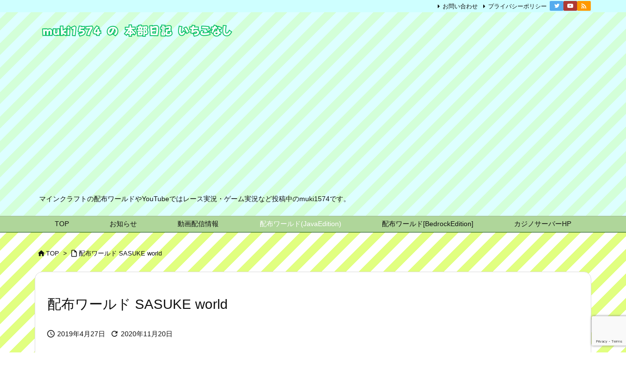

--- FILE ---
content_type: text/html; charset=utf-8
request_url: https://accounts.google.com/o/oauth2/postmessageRelay?parent=https%3A%2F%2Fmuki1574.com&jsh=m%3B%2F_%2Fscs%2Fabc-static%2F_%2Fjs%2Fk%3Dgapi.lb.en.OE6tiwO4KJo.O%2Fd%3D1%2Frs%3DAHpOoo_Itz6IAL6GO-n8kgAepm47TBsg1Q%2Fm%3D__features__
body_size: 160
content:
<!DOCTYPE html><html><head><title></title><meta http-equiv="content-type" content="text/html; charset=utf-8"><meta http-equiv="X-UA-Compatible" content="IE=edge"><meta name="viewport" content="width=device-width, initial-scale=1, minimum-scale=1, maximum-scale=1, user-scalable=0"><script src='https://ssl.gstatic.com/accounts/o/2580342461-postmessagerelay.js' nonce="uIF-tCfPI1Q-i7bHhATD9A"></script></head><body><script type="text/javascript" src="https://apis.google.com/js/rpc:shindig_random.js?onload=init" nonce="uIF-tCfPI1Q-i7bHhATD9A"></script></body></html>

--- FILE ---
content_type: text/html; charset=utf-8
request_url: https://www.google.com/recaptcha/api2/anchor?ar=1&k=6LdKAqkUAAAAAEfWgKdp1PrD30P4Mk05iFPn35Vl&co=aHR0cHM6Ly9tdWtpMTU3NC5jb206NDQz&hl=en&v=PoyoqOPhxBO7pBk68S4YbpHZ&size=invisible&anchor-ms=20000&execute-ms=30000&cb=hisma4rhega0
body_size: 48866
content:
<!DOCTYPE HTML><html dir="ltr" lang="en"><head><meta http-equiv="Content-Type" content="text/html; charset=UTF-8">
<meta http-equiv="X-UA-Compatible" content="IE=edge">
<title>reCAPTCHA</title>
<style type="text/css">
/* cyrillic-ext */
@font-face {
  font-family: 'Roboto';
  font-style: normal;
  font-weight: 400;
  font-stretch: 100%;
  src: url(//fonts.gstatic.com/s/roboto/v48/KFO7CnqEu92Fr1ME7kSn66aGLdTylUAMa3GUBHMdazTgWw.woff2) format('woff2');
  unicode-range: U+0460-052F, U+1C80-1C8A, U+20B4, U+2DE0-2DFF, U+A640-A69F, U+FE2E-FE2F;
}
/* cyrillic */
@font-face {
  font-family: 'Roboto';
  font-style: normal;
  font-weight: 400;
  font-stretch: 100%;
  src: url(//fonts.gstatic.com/s/roboto/v48/KFO7CnqEu92Fr1ME7kSn66aGLdTylUAMa3iUBHMdazTgWw.woff2) format('woff2');
  unicode-range: U+0301, U+0400-045F, U+0490-0491, U+04B0-04B1, U+2116;
}
/* greek-ext */
@font-face {
  font-family: 'Roboto';
  font-style: normal;
  font-weight: 400;
  font-stretch: 100%;
  src: url(//fonts.gstatic.com/s/roboto/v48/KFO7CnqEu92Fr1ME7kSn66aGLdTylUAMa3CUBHMdazTgWw.woff2) format('woff2');
  unicode-range: U+1F00-1FFF;
}
/* greek */
@font-face {
  font-family: 'Roboto';
  font-style: normal;
  font-weight: 400;
  font-stretch: 100%;
  src: url(//fonts.gstatic.com/s/roboto/v48/KFO7CnqEu92Fr1ME7kSn66aGLdTylUAMa3-UBHMdazTgWw.woff2) format('woff2');
  unicode-range: U+0370-0377, U+037A-037F, U+0384-038A, U+038C, U+038E-03A1, U+03A3-03FF;
}
/* math */
@font-face {
  font-family: 'Roboto';
  font-style: normal;
  font-weight: 400;
  font-stretch: 100%;
  src: url(//fonts.gstatic.com/s/roboto/v48/KFO7CnqEu92Fr1ME7kSn66aGLdTylUAMawCUBHMdazTgWw.woff2) format('woff2');
  unicode-range: U+0302-0303, U+0305, U+0307-0308, U+0310, U+0312, U+0315, U+031A, U+0326-0327, U+032C, U+032F-0330, U+0332-0333, U+0338, U+033A, U+0346, U+034D, U+0391-03A1, U+03A3-03A9, U+03B1-03C9, U+03D1, U+03D5-03D6, U+03F0-03F1, U+03F4-03F5, U+2016-2017, U+2034-2038, U+203C, U+2040, U+2043, U+2047, U+2050, U+2057, U+205F, U+2070-2071, U+2074-208E, U+2090-209C, U+20D0-20DC, U+20E1, U+20E5-20EF, U+2100-2112, U+2114-2115, U+2117-2121, U+2123-214F, U+2190, U+2192, U+2194-21AE, U+21B0-21E5, U+21F1-21F2, U+21F4-2211, U+2213-2214, U+2216-22FF, U+2308-230B, U+2310, U+2319, U+231C-2321, U+2336-237A, U+237C, U+2395, U+239B-23B7, U+23D0, U+23DC-23E1, U+2474-2475, U+25AF, U+25B3, U+25B7, U+25BD, U+25C1, U+25CA, U+25CC, U+25FB, U+266D-266F, U+27C0-27FF, U+2900-2AFF, U+2B0E-2B11, U+2B30-2B4C, U+2BFE, U+3030, U+FF5B, U+FF5D, U+1D400-1D7FF, U+1EE00-1EEFF;
}
/* symbols */
@font-face {
  font-family: 'Roboto';
  font-style: normal;
  font-weight: 400;
  font-stretch: 100%;
  src: url(//fonts.gstatic.com/s/roboto/v48/KFO7CnqEu92Fr1ME7kSn66aGLdTylUAMaxKUBHMdazTgWw.woff2) format('woff2');
  unicode-range: U+0001-000C, U+000E-001F, U+007F-009F, U+20DD-20E0, U+20E2-20E4, U+2150-218F, U+2190, U+2192, U+2194-2199, U+21AF, U+21E6-21F0, U+21F3, U+2218-2219, U+2299, U+22C4-22C6, U+2300-243F, U+2440-244A, U+2460-24FF, U+25A0-27BF, U+2800-28FF, U+2921-2922, U+2981, U+29BF, U+29EB, U+2B00-2BFF, U+4DC0-4DFF, U+FFF9-FFFB, U+10140-1018E, U+10190-1019C, U+101A0, U+101D0-101FD, U+102E0-102FB, U+10E60-10E7E, U+1D2C0-1D2D3, U+1D2E0-1D37F, U+1F000-1F0FF, U+1F100-1F1AD, U+1F1E6-1F1FF, U+1F30D-1F30F, U+1F315, U+1F31C, U+1F31E, U+1F320-1F32C, U+1F336, U+1F378, U+1F37D, U+1F382, U+1F393-1F39F, U+1F3A7-1F3A8, U+1F3AC-1F3AF, U+1F3C2, U+1F3C4-1F3C6, U+1F3CA-1F3CE, U+1F3D4-1F3E0, U+1F3ED, U+1F3F1-1F3F3, U+1F3F5-1F3F7, U+1F408, U+1F415, U+1F41F, U+1F426, U+1F43F, U+1F441-1F442, U+1F444, U+1F446-1F449, U+1F44C-1F44E, U+1F453, U+1F46A, U+1F47D, U+1F4A3, U+1F4B0, U+1F4B3, U+1F4B9, U+1F4BB, U+1F4BF, U+1F4C8-1F4CB, U+1F4D6, U+1F4DA, U+1F4DF, U+1F4E3-1F4E6, U+1F4EA-1F4ED, U+1F4F7, U+1F4F9-1F4FB, U+1F4FD-1F4FE, U+1F503, U+1F507-1F50B, U+1F50D, U+1F512-1F513, U+1F53E-1F54A, U+1F54F-1F5FA, U+1F610, U+1F650-1F67F, U+1F687, U+1F68D, U+1F691, U+1F694, U+1F698, U+1F6AD, U+1F6B2, U+1F6B9-1F6BA, U+1F6BC, U+1F6C6-1F6CF, U+1F6D3-1F6D7, U+1F6E0-1F6EA, U+1F6F0-1F6F3, U+1F6F7-1F6FC, U+1F700-1F7FF, U+1F800-1F80B, U+1F810-1F847, U+1F850-1F859, U+1F860-1F887, U+1F890-1F8AD, U+1F8B0-1F8BB, U+1F8C0-1F8C1, U+1F900-1F90B, U+1F93B, U+1F946, U+1F984, U+1F996, U+1F9E9, U+1FA00-1FA6F, U+1FA70-1FA7C, U+1FA80-1FA89, U+1FA8F-1FAC6, U+1FACE-1FADC, U+1FADF-1FAE9, U+1FAF0-1FAF8, U+1FB00-1FBFF;
}
/* vietnamese */
@font-face {
  font-family: 'Roboto';
  font-style: normal;
  font-weight: 400;
  font-stretch: 100%;
  src: url(//fonts.gstatic.com/s/roboto/v48/KFO7CnqEu92Fr1ME7kSn66aGLdTylUAMa3OUBHMdazTgWw.woff2) format('woff2');
  unicode-range: U+0102-0103, U+0110-0111, U+0128-0129, U+0168-0169, U+01A0-01A1, U+01AF-01B0, U+0300-0301, U+0303-0304, U+0308-0309, U+0323, U+0329, U+1EA0-1EF9, U+20AB;
}
/* latin-ext */
@font-face {
  font-family: 'Roboto';
  font-style: normal;
  font-weight: 400;
  font-stretch: 100%;
  src: url(//fonts.gstatic.com/s/roboto/v48/KFO7CnqEu92Fr1ME7kSn66aGLdTylUAMa3KUBHMdazTgWw.woff2) format('woff2');
  unicode-range: U+0100-02BA, U+02BD-02C5, U+02C7-02CC, U+02CE-02D7, U+02DD-02FF, U+0304, U+0308, U+0329, U+1D00-1DBF, U+1E00-1E9F, U+1EF2-1EFF, U+2020, U+20A0-20AB, U+20AD-20C0, U+2113, U+2C60-2C7F, U+A720-A7FF;
}
/* latin */
@font-face {
  font-family: 'Roboto';
  font-style: normal;
  font-weight: 400;
  font-stretch: 100%;
  src: url(//fonts.gstatic.com/s/roboto/v48/KFO7CnqEu92Fr1ME7kSn66aGLdTylUAMa3yUBHMdazQ.woff2) format('woff2');
  unicode-range: U+0000-00FF, U+0131, U+0152-0153, U+02BB-02BC, U+02C6, U+02DA, U+02DC, U+0304, U+0308, U+0329, U+2000-206F, U+20AC, U+2122, U+2191, U+2193, U+2212, U+2215, U+FEFF, U+FFFD;
}
/* cyrillic-ext */
@font-face {
  font-family: 'Roboto';
  font-style: normal;
  font-weight: 500;
  font-stretch: 100%;
  src: url(//fonts.gstatic.com/s/roboto/v48/KFO7CnqEu92Fr1ME7kSn66aGLdTylUAMa3GUBHMdazTgWw.woff2) format('woff2');
  unicode-range: U+0460-052F, U+1C80-1C8A, U+20B4, U+2DE0-2DFF, U+A640-A69F, U+FE2E-FE2F;
}
/* cyrillic */
@font-face {
  font-family: 'Roboto';
  font-style: normal;
  font-weight: 500;
  font-stretch: 100%;
  src: url(//fonts.gstatic.com/s/roboto/v48/KFO7CnqEu92Fr1ME7kSn66aGLdTylUAMa3iUBHMdazTgWw.woff2) format('woff2');
  unicode-range: U+0301, U+0400-045F, U+0490-0491, U+04B0-04B1, U+2116;
}
/* greek-ext */
@font-face {
  font-family: 'Roboto';
  font-style: normal;
  font-weight: 500;
  font-stretch: 100%;
  src: url(//fonts.gstatic.com/s/roboto/v48/KFO7CnqEu92Fr1ME7kSn66aGLdTylUAMa3CUBHMdazTgWw.woff2) format('woff2');
  unicode-range: U+1F00-1FFF;
}
/* greek */
@font-face {
  font-family: 'Roboto';
  font-style: normal;
  font-weight: 500;
  font-stretch: 100%;
  src: url(//fonts.gstatic.com/s/roboto/v48/KFO7CnqEu92Fr1ME7kSn66aGLdTylUAMa3-UBHMdazTgWw.woff2) format('woff2');
  unicode-range: U+0370-0377, U+037A-037F, U+0384-038A, U+038C, U+038E-03A1, U+03A3-03FF;
}
/* math */
@font-face {
  font-family: 'Roboto';
  font-style: normal;
  font-weight: 500;
  font-stretch: 100%;
  src: url(//fonts.gstatic.com/s/roboto/v48/KFO7CnqEu92Fr1ME7kSn66aGLdTylUAMawCUBHMdazTgWw.woff2) format('woff2');
  unicode-range: U+0302-0303, U+0305, U+0307-0308, U+0310, U+0312, U+0315, U+031A, U+0326-0327, U+032C, U+032F-0330, U+0332-0333, U+0338, U+033A, U+0346, U+034D, U+0391-03A1, U+03A3-03A9, U+03B1-03C9, U+03D1, U+03D5-03D6, U+03F0-03F1, U+03F4-03F5, U+2016-2017, U+2034-2038, U+203C, U+2040, U+2043, U+2047, U+2050, U+2057, U+205F, U+2070-2071, U+2074-208E, U+2090-209C, U+20D0-20DC, U+20E1, U+20E5-20EF, U+2100-2112, U+2114-2115, U+2117-2121, U+2123-214F, U+2190, U+2192, U+2194-21AE, U+21B0-21E5, U+21F1-21F2, U+21F4-2211, U+2213-2214, U+2216-22FF, U+2308-230B, U+2310, U+2319, U+231C-2321, U+2336-237A, U+237C, U+2395, U+239B-23B7, U+23D0, U+23DC-23E1, U+2474-2475, U+25AF, U+25B3, U+25B7, U+25BD, U+25C1, U+25CA, U+25CC, U+25FB, U+266D-266F, U+27C0-27FF, U+2900-2AFF, U+2B0E-2B11, U+2B30-2B4C, U+2BFE, U+3030, U+FF5B, U+FF5D, U+1D400-1D7FF, U+1EE00-1EEFF;
}
/* symbols */
@font-face {
  font-family: 'Roboto';
  font-style: normal;
  font-weight: 500;
  font-stretch: 100%;
  src: url(//fonts.gstatic.com/s/roboto/v48/KFO7CnqEu92Fr1ME7kSn66aGLdTylUAMaxKUBHMdazTgWw.woff2) format('woff2');
  unicode-range: U+0001-000C, U+000E-001F, U+007F-009F, U+20DD-20E0, U+20E2-20E4, U+2150-218F, U+2190, U+2192, U+2194-2199, U+21AF, U+21E6-21F0, U+21F3, U+2218-2219, U+2299, U+22C4-22C6, U+2300-243F, U+2440-244A, U+2460-24FF, U+25A0-27BF, U+2800-28FF, U+2921-2922, U+2981, U+29BF, U+29EB, U+2B00-2BFF, U+4DC0-4DFF, U+FFF9-FFFB, U+10140-1018E, U+10190-1019C, U+101A0, U+101D0-101FD, U+102E0-102FB, U+10E60-10E7E, U+1D2C0-1D2D3, U+1D2E0-1D37F, U+1F000-1F0FF, U+1F100-1F1AD, U+1F1E6-1F1FF, U+1F30D-1F30F, U+1F315, U+1F31C, U+1F31E, U+1F320-1F32C, U+1F336, U+1F378, U+1F37D, U+1F382, U+1F393-1F39F, U+1F3A7-1F3A8, U+1F3AC-1F3AF, U+1F3C2, U+1F3C4-1F3C6, U+1F3CA-1F3CE, U+1F3D4-1F3E0, U+1F3ED, U+1F3F1-1F3F3, U+1F3F5-1F3F7, U+1F408, U+1F415, U+1F41F, U+1F426, U+1F43F, U+1F441-1F442, U+1F444, U+1F446-1F449, U+1F44C-1F44E, U+1F453, U+1F46A, U+1F47D, U+1F4A3, U+1F4B0, U+1F4B3, U+1F4B9, U+1F4BB, U+1F4BF, U+1F4C8-1F4CB, U+1F4D6, U+1F4DA, U+1F4DF, U+1F4E3-1F4E6, U+1F4EA-1F4ED, U+1F4F7, U+1F4F9-1F4FB, U+1F4FD-1F4FE, U+1F503, U+1F507-1F50B, U+1F50D, U+1F512-1F513, U+1F53E-1F54A, U+1F54F-1F5FA, U+1F610, U+1F650-1F67F, U+1F687, U+1F68D, U+1F691, U+1F694, U+1F698, U+1F6AD, U+1F6B2, U+1F6B9-1F6BA, U+1F6BC, U+1F6C6-1F6CF, U+1F6D3-1F6D7, U+1F6E0-1F6EA, U+1F6F0-1F6F3, U+1F6F7-1F6FC, U+1F700-1F7FF, U+1F800-1F80B, U+1F810-1F847, U+1F850-1F859, U+1F860-1F887, U+1F890-1F8AD, U+1F8B0-1F8BB, U+1F8C0-1F8C1, U+1F900-1F90B, U+1F93B, U+1F946, U+1F984, U+1F996, U+1F9E9, U+1FA00-1FA6F, U+1FA70-1FA7C, U+1FA80-1FA89, U+1FA8F-1FAC6, U+1FACE-1FADC, U+1FADF-1FAE9, U+1FAF0-1FAF8, U+1FB00-1FBFF;
}
/* vietnamese */
@font-face {
  font-family: 'Roboto';
  font-style: normal;
  font-weight: 500;
  font-stretch: 100%;
  src: url(//fonts.gstatic.com/s/roboto/v48/KFO7CnqEu92Fr1ME7kSn66aGLdTylUAMa3OUBHMdazTgWw.woff2) format('woff2');
  unicode-range: U+0102-0103, U+0110-0111, U+0128-0129, U+0168-0169, U+01A0-01A1, U+01AF-01B0, U+0300-0301, U+0303-0304, U+0308-0309, U+0323, U+0329, U+1EA0-1EF9, U+20AB;
}
/* latin-ext */
@font-face {
  font-family: 'Roboto';
  font-style: normal;
  font-weight: 500;
  font-stretch: 100%;
  src: url(//fonts.gstatic.com/s/roboto/v48/KFO7CnqEu92Fr1ME7kSn66aGLdTylUAMa3KUBHMdazTgWw.woff2) format('woff2');
  unicode-range: U+0100-02BA, U+02BD-02C5, U+02C7-02CC, U+02CE-02D7, U+02DD-02FF, U+0304, U+0308, U+0329, U+1D00-1DBF, U+1E00-1E9F, U+1EF2-1EFF, U+2020, U+20A0-20AB, U+20AD-20C0, U+2113, U+2C60-2C7F, U+A720-A7FF;
}
/* latin */
@font-face {
  font-family: 'Roboto';
  font-style: normal;
  font-weight: 500;
  font-stretch: 100%;
  src: url(//fonts.gstatic.com/s/roboto/v48/KFO7CnqEu92Fr1ME7kSn66aGLdTylUAMa3yUBHMdazQ.woff2) format('woff2');
  unicode-range: U+0000-00FF, U+0131, U+0152-0153, U+02BB-02BC, U+02C6, U+02DA, U+02DC, U+0304, U+0308, U+0329, U+2000-206F, U+20AC, U+2122, U+2191, U+2193, U+2212, U+2215, U+FEFF, U+FFFD;
}
/* cyrillic-ext */
@font-face {
  font-family: 'Roboto';
  font-style: normal;
  font-weight: 900;
  font-stretch: 100%;
  src: url(//fonts.gstatic.com/s/roboto/v48/KFO7CnqEu92Fr1ME7kSn66aGLdTylUAMa3GUBHMdazTgWw.woff2) format('woff2');
  unicode-range: U+0460-052F, U+1C80-1C8A, U+20B4, U+2DE0-2DFF, U+A640-A69F, U+FE2E-FE2F;
}
/* cyrillic */
@font-face {
  font-family: 'Roboto';
  font-style: normal;
  font-weight: 900;
  font-stretch: 100%;
  src: url(//fonts.gstatic.com/s/roboto/v48/KFO7CnqEu92Fr1ME7kSn66aGLdTylUAMa3iUBHMdazTgWw.woff2) format('woff2');
  unicode-range: U+0301, U+0400-045F, U+0490-0491, U+04B0-04B1, U+2116;
}
/* greek-ext */
@font-face {
  font-family: 'Roboto';
  font-style: normal;
  font-weight: 900;
  font-stretch: 100%;
  src: url(//fonts.gstatic.com/s/roboto/v48/KFO7CnqEu92Fr1ME7kSn66aGLdTylUAMa3CUBHMdazTgWw.woff2) format('woff2');
  unicode-range: U+1F00-1FFF;
}
/* greek */
@font-face {
  font-family: 'Roboto';
  font-style: normal;
  font-weight: 900;
  font-stretch: 100%;
  src: url(//fonts.gstatic.com/s/roboto/v48/KFO7CnqEu92Fr1ME7kSn66aGLdTylUAMa3-UBHMdazTgWw.woff2) format('woff2');
  unicode-range: U+0370-0377, U+037A-037F, U+0384-038A, U+038C, U+038E-03A1, U+03A3-03FF;
}
/* math */
@font-face {
  font-family: 'Roboto';
  font-style: normal;
  font-weight: 900;
  font-stretch: 100%;
  src: url(//fonts.gstatic.com/s/roboto/v48/KFO7CnqEu92Fr1ME7kSn66aGLdTylUAMawCUBHMdazTgWw.woff2) format('woff2');
  unicode-range: U+0302-0303, U+0305, U+0307-0308, U+0310, U+0312, U+0315, U+031A, U+0326-0327, U+032C, U+032F-0330, U+0332-0333, U+0338, U+033A, U+0346, U+034D, U+0391-03A1, U+03A3-03A9, U+03B1-03C9, U+03D1, U+03D5-03D6, U+03F0-03F1, U+03F4-03F5, U+2016-2017, U+2034-2038, U+203C, U+2040, U+2043, U+2047, U+2050, U+2057, U+205F, U+2070-2071, U+2074-208E, U+2090-209C, U+20D0-20DC, U+20E1, U+20E5-20EF, U+2100-2112, U+2114-2115, U+2117-2121, U+2123-214F, U+2190, U+2192, U+2194-21AE, U+21B0-21E5, U+21F1-21F2, U+21F4-2211, U+2213-2214, U+2216-22FF, U+2308-230B, U+2310, U+2319, U+231C-2321, U+2336-237A, U+237C, U+2395, U+239B-23B7, U+23D0, U+23DC-23E1, U+2474-2475, U+25AF, U+25B3, U+25B7, U+25BD, U+25C1, U+25CA, U+25CC, U+25FB, U+266D-266F, U+27C0-27FF, U+2900-2AFF, U+2B0E-2B11, U+2B30-2B4C, U+2BFE, U+3030, U+FF5B, U+FF5D, U+1D400-1D7FF, U+1EE00-1EEFF;
}
/* symbols */
@font-face {
  font-family: 'Roboto';
  font-style: normal;
  font-weight: 900;
  font-stretch: 100%;
  src: url(//fonts.gstatic.com/s/roboto/v48/KFO7CnqEu92Fr1ME7kSn66aGLdTylUAMaxKUBHMdazTgWw.woff2) format('woff2');
  unicode-range: U+0001-000C, U+000E-001F, U+007F-009F, U+20DD-20E0, U+20E2-20E4, U+2150-218F, U+2190, U+2192, U+2194-2199, U+21AF, U+21E6-21F0, U+21F3, U+2218-2219, U+2299, U+22C4-22C6, U+2300-243F, U+2440-244A, U+2460-24FF, U+25A0-27BF, U+2800-28FF, U+2921-2922, U+2981, U+29BF, U+29EB, U+2B00-2BFF, U+4DC0-4DFF, U+FFF9-FFFB, U+10140-1018E, U+10190-1019C, U+101A0, U+101D0-101FD, U+102E0-102FB, U+10E60-10E7E, U+1D2C0-1D2D3, U+1D2E0-1D37F, U+1F000-1F0FF, U+1F100-1F1AD, U+1F1E6-1F1FF, U+1F30D-1F30F, U+1F315, U+1F31C, U+1F31E, U+1F320-1F32C, U+1F336, U+1F378, U+1F37D, U+1F382, U+1F393-1F39F, U+1F3A7-1F3A8, U+1F3AC-1F3AF, U+1F3C2, U+1F3C4-1F3C6, U+1F3CA-1F3CE, U+1F3D4-1F3E0, U+1F3ED, U+1F3F1-1F3F3, U+1F3F5-1F3F7, U+1F408, U+1F415, U+1F41F, U+1F426, U+1F43F, U+1F441-1F442, U+1F444, U+1F446-1F449, U+1F44C-1F44E, U+1F453, U+1F46A, U+1F47D, U+1F4A3, U+1F4B0, U+1F4B3, U+1F4B9, U+1F4BB, U+1F4BF, U+1F4C8-1F4CB, U+1F4D6, U+1F4DA, U+1F4DF, U+1F4E3-1F4E6, U+1F4EA-1F4ED, U+1F4F7, U+1F4F9-1F4FB, U+1F4FD-1F4FE, U+1F503, U+1F507-1F50B, U+1F50D, U+1F512-1F513, U+1F53E-1F54A, U+1F54F-1F5FA, U+1F610, U+1F650-1F67F, U+1F687, U+1F68D, U+1F691, U+1F694, U+1F698, U+1F6AD, U+1F6B2, U+1F6B9-1F6BA, U+1F6BC, U+1F6C6-1F6CF, U+1F6D3-1F6D7, U+1F6E0-1F6EA, U+1F6F0-1F6F3, U+1F6F7-1F6FC, U+1F700-1F7FF, U+1F800-1F80B, U+1F810-1F847, U+1F850-1F859, U+1F860-1F887, U+1F890-1F8AD, U+1F8B0-1F8BB, U+1F8C0-1F8C1, U+1F900-1F90B, U+1F93B, U+1F946, U+1F984, U+1F996, U+1F9E9, U+1FA00-1FA6F, U+1FA70-1FA7C, U+1FA80-1FA89, U+1FA8F-1FAC6, U+1FACE-1FADC, U+1FADF-1FAE9, U+1FAF0-1FAF8, U+1FB00-1FBFF;
}
/* vietnamese */
@font-face {
  font-family: 'Roboto';
  font-style: normal;
  font-weight: 900;
  font-stretch: 100%;
  src: url(//fonts.gstatic.com/s/roboto/v48/KFO7CnqEu92Fr1ME7kSn66aGLdTylUAMa3OUBHMdazTgWw.woff2) format('woff2');
  unicode-range: U+0102-0103, U+0110-0111, U+0128-0129, U+0168-0169, U+01A0-01A1, U+01AF-01B0, U+0300-0301, U+0303-0304, U+0308-0309, U+0323, U+0329, U+1EA0-1EF9, U+20AB;
}
/* latin-ext */
@font-face {
  font-family: 'Roboto';
  font-style: normal;
  font-weight: 900;
  font-stretch: 100%;
  src: url(//fonts.gstatic.com/s/roboto/v48/KFO7CnqEu92Fr1ME7kSn66aGLdTylUAMa3KUBHMdazTgWw.woff2) format('woff2');
  unicode-range: U+0100-02BA, U+02BD-02C5, U+02C7-02CC, U+02CE-02D7, U+02DD-02FF, U+0304, U+0308, U+0329, U+1D00-1DBF, U+1E00-1E9F, U+1EF2-1EFF, U+2020, U+20A0-20AB, U+20AD-20C0, U+2113, U+2C60-2C7F, U+A720-A7FF;
}
/* latin */
@font-face {
  font-family: 'Roboto';
  font-style: normal;
  font-weight: 900;
  font-stretch: 100%;
  src: url(//fonts.gstatic.com/s/roboto/v48/KFO7CnqEu92Fr1ME7kSn66aGLdTylUAMa3yUBHMdazQ.woff2) format('woff2');
  unicode-range: U+0000-00FF, U+0131, U+0152-0153, U+02BB-02BC, U+02C6, U+02DA, U+02DC, U+0304, U+0308, U+0329, U+2000-206F, U+20AC, U+2122, U+2191, U+2193, U+2212, U+2215, U+FEFF, U+FFFD;
}

</style>
<link rel="stylesheet" type="text/css" href="https://www.gstatic.com/recaptcha/releases/PoyoqOPhxBO7pBk68S4YbpHZ/styles__ltr.css">
<script nonce="PXT2yx1rpxueuBxLMpftGw" type="text/javascript">window['__recaptcha_api'] = 'https://www.google.com/recaptcha/api2/';</script>
<script type="text/javascript" src="https://www.gstatic.com/recaptcha/releases/PoyoqOPhxBO7pBk68S4YbpHZ/recaptcha__en.js" nonce="PXT2yx1rpxueuBxLMpftGw">
      
    </script></head>
<body><div id="rc-anchor-alert" class="rc-anchor-alert"></div>
<input type="hidden" id="recaptcha-token" value="[base64]">
<script type="text/javascript" nonce="PXT2yx1rpxueuBxLMpftGw">
      recaptcha.anchor.Main.init("[\x22ainput\x22,[\x22bgdata\x22,\x22\x22,\[base64]/[base64]/[base64]/[base64]/[base64]/[base64]/[base64]/[base64]/[base64]/[base64]\\u003d\x22,\[base64]\\u003d\\u003d\x22,\[base64]/[base64]/CosKEwq7DslzDk2BewoFvME0iZnQnwpsUwoTCo31aOMKpw4p0QcKGw7HChsOIwpDDrQxqwqY0w6Mww4tyRAvDozUeEcKWwozDiDLDiwVtMVnCvcO3KcOAw5vDjU3CvmlCw4kTwr/[base64]/[base64]/Dgk1MwpF7wqrCvgrCuTg4Sg56w6tfCMKnwobCpcOcwpLDqMKSw7o6wp9fw7Rcw6QVw6/Ctn3CssKaMsKAOnE+WsKuwpc7d8OQGjJuSsO0Qy7CpzciwoB+QMKfGn3CmQPCsMKBEcONw4rDml7DkAvDsA1jBMKtw4LChBdeSVrCqMKZAMKTw5cGw5NTw5TCsMK3NFs3A1dEa8KtZsKYIMOQccOXeghLUxJrwoErE8KjWcKSdcKhwp/Ds8OCw4cGwp3CtS06w6MYw7jCi8KVUMKTMxwKwrDCjSw0ZWNpSDcTw6hqUcOvw6HDtwDCnnzDp0coBcOtHcKjw5/DisK5dBjDpMKVXCbDn8OxI8O3JS4dEsO8wqnDrsKTwpTCrkLDgcKGQ8KRw47Dg8KPTcKpN8KRw4N+PXYWw6XCukTCmcOuHnjDrU/DqHkZw6DCtyhXG8OYwqHCi3TCvQt6w48IwrbClkrCt0PDplvDrcK1B8O9w5VqY8O9OnbDi8Odw5jCrE8JP8OswpvDpnPDj15APMK7NnvDhsKxUAvCrhTDrMKtCcO3wpN/GHzCtjrCv2tow7TDlX3DuMK4wrRKO29pACACLyYvEsOmwpEJWm/Dr8OpworDisOBw47Dl2fDrsKrw5nDtsOCw5kWfFHDk2gewo/[base64]/Cmi46eDZ7InlLacOcAcOqRMKPwr3CncKxecOSwodKwqNpw5MdEj3CmDkycR/CoDzCvcKpw7jCsE5ld8ORw5zCvcKJa8Onw4/CpGdbw5LCrkY8w692EsK2DWnCjXVkU8OQGMK7PMKyw60Nwo0jYMOCw4rClsOoZHPDqsK0w5LCt8KWw7d9wq0Pan8+wo3DnUtZHcKqXcK8fMO9w4sYdQDCu3B9EWFVwo7Cm8KQw5lPdsK9BwFjcyEUb8O/UiAPFMOdfsONOU83QMKzw7HCgsO6wqrCiMKjUzrDlsKrwqLCoTgzw6R5wrXClx3DgkvClsK0w6XDtwEaTm9Swp51AxTDrFnCjXYkBUNzVMKaa8Kiwq/CnlInCT3CsMKGw6bDuATDlMKZw7rCjTpYw6pqZcOuLCdWSsOkIcO6w4fCiQnCoBYNdm/ChMKYAThqcQo/wpLDrMOcTcKSw6AawpgTPXJ4W8KnR8Ksw5/[base64]/[base64]/w4ZPwrHCnSHCvB8VE8Oyw5vCj8KOwq03a8O/wrjCm8OBGzbCtjfDmyHDr1EoW1rDhMOAw5BKI2LCnGx7LkUFwoxpw6zChBd0ZcO8w6N4YsK/ZiBxw5AjcsKfw7wBwrBPD2dDR8KowrhEJUvDjsK6F8K+w614DsK5woQPeHXDjVjCmTzDsQ/CgnZOw7FyT8O8wrEBw6omRUXCscOVKcK0w4nDll/Dnitww7LDtkzDsk3CuMOdw5LCsHA+WGvDkcOvwpZhwolSEsKEdWjCvMKNw67DiCIUUTPDi8K7w7Z/HXTCl8OIwp9aw7jDqsOYRVBYa8Ogwo5xw6zCkMOyCMKbwqbCp8OTw6MbeUVgw4HDjArClcOFwp/Cm8Kla8OYwqvDoGwpw4bCtiUFwp3Ckykpw7AMw57ChW8ow6xkwpjCn8KecBHDuh3CpgHDtl4cwqfDjxTDpjDCtRrCm8KNw7fDvlNOc8KYwojDvhIVworDhgvCgT/Dl8KGYcKjS2jCisORw4XDjHzDqzEGwrJkw6nDgcKbC8KfXMOxacOvwpNcw5dBwoIhw6wSw6PDlBHDucK8wqTCucKvw4vChsKvw6VNJw7Dg3dow6sfN8OewqpGVMO+ewxcwrszwrZpwqPDmWPChlbDnXTDujY4cxsuLcOrfU3CuMOHw7QhHcO3JMKRw5zCsH/CisOACcO/[base64]/Cljc0w4HDs8OedcKnwopUJ8Ojw6duWMOcwrIMD8KnZcK6cyh0w5DDrSHDqsOrF8Kjwq7Cu8OXwodow4jCpmvCg8Omw6/CmVbDoMKNwq1uw4DDqRBGwr1bAWbDn8K9wqPCvCU/[base64]/[base64]/[base64]/wqVDwpTDoGAZw77CtytyNcKOSMKjSHXCt2vDncKKH8KLwq/[base64]/CvMKpJcOzMMKRwqTCpMKqE3/Ct34JOsKxPcOcwozCgiQLKCF5BsOddMO+HMK8wq81wo/CkMKpcn/CuMKvw5hWwrwEwqnCgW40wq09Pwsow6/[base64]/Dgi9sw5PCvETDgjDDusOVw6YWagESw78+P8KsZcOaw53CjlHDoCTCqRbCjcOpwpPDqcOJWsOPFsKsw71MwqlFMid4OMOfDcKCw4gVV1Y/FU4aOcKyE10nDyLDr8OQwpogwqpZAB/[base64]/ChcKcw6PCrl3Dp8Kkw6dZZBnCnsOJw6PCoWrDssO8wrHDrwbCiMK5VsOXVUs8OXPDkBLCscK0ecKrDMKZRmFoTDpIwoAew53ChcKMK8OlL8Kvw6ZZcRx1wq1yDTrDoDtyRnXCrjPDlMK5wrfDq8Klw7NyK0jDi8K/w67Do0QawqklF8KTw7rDmEbClyBACcOlw7siN3srBsOvAsKbGjjDhw3ChEcLw5PChU1tw4jDlgZGw6fDkxkaX0UuSGfDkcKSAE8qeMK0fhkbw5FWNg4WRk4jAnUiw6/Dk8Kbwp3Dp1zCpgQ9wpYnwovDuRvCrsKYw4YwCnNPfMOSwpjDin46woDCl8KOewzDtMO5TsOVwowIwo7Cv39fRyR1BELCl1pLDcOMw5A4w6lywplZwqrCr8Onw6NGTl86E8K4wohtfMKdcsO/[base64]/Cm8OdwplHS8KmZGNkLVI6wpTDqMOWcMKcw6TDrh5Tb0DCgEUAwrwqw5/[base64]/CiiY5CCR4OcKQw4oUw6o5TXYNOMOCwpknV8OnwppoTsO5w4YCw7TCiATDpy94LsKPwo7Cl8KVw4jDq8OCw6HDv8KZw57DnMKjw4tJw7hcDsOIMcKXw41Gw4HCoQJNC1AUKsOJDDxtRsOTFTrDoQZwC10Swp/Ct8OYw5LCiMO5QMO2dMKjQV5JwpZawqjChw9gT8OVDkTDvCXDn8K3JX/[base64]/CocKjV8KOHSREw41ewrxXwrnDlhDCicOeAjEww4LDlMK8BwIJw6bCssOJw6Z7wqXDu8OQw6bDt1d4KF3CtiYQwqzDm8O8BG7CqsORUsKRH8O4wrXDoSxXwq7Dm2ITFknDocOxcCRxagt7wqcbw5toJMOMacK0UxUdByjDnMKQPDV9wooDw4V0CsKLclYtwr/DgQliw4PCoVx0wr/[base64]/OmvCh8Kgw6fCmx4HYm7DpG/DgR/DkMK2bkBsXsKPJMOnHVgdL20Bw59DOy/ChmV/[base64]/Cill5LsOmemZ0bX3Dl0Ndw73CoCbCocKTPRkfwo4nB0EDw6/[base64]/Cl00Rwr7Cg8KVw4xhw5/CtMOie3Q3WsK6d8OhwoJaTsO/w4JbCn9kwrLCizAiWcOVVcO9GsKUwplIW8KCw5XCqw8cBCUic8OXIcKvw5AgMnHDtn48B8OywqTDrnPChSVZwq/DigjDlsK3w4DDgzYZTWARNsOTwr47P8KhwoDDlsKYwrLDvhpzw5Z8fnJcBMOBw7fCuWs/U8K4wqHChnhJHGzCsyoLWMOXVcKpDT3Dj8O7ccKcwr8Cw57DtRTDl11UFVhacHzCtsKtTGrCuMKIBsOMdnwBLsOAw6pNW8OJwrRGw7jDgxXDg8KVND/CpDfCrF7Do8KtwoQpfcKDw7zDqcOGP8KDw5/DkcO2w7FWwqrDusOqZw41w43Ci0QWfVDCocOLJ8KmDAYKHMKnFsK7am8zw4FRDD/CljXDvlPCnMOeKMOUAsKmw5FnbVV2w49BVcOIWQ0AdQDCh8O0w4Z4DkJ5wohZw7rDsmfDt8Oaw5jDvxEbBRJ8TV8ww6JTwp9jw4E/[base64]/T8KddQPDnsOLw4EYw51LGBkKb8KBI8KVw4fCq8OEw6jCkcOiw47CjWXDssOtw5V0JRbCk2fChMK/Q8Oow6PDuXJcw6DDsDcIwpbDulbDr1cNXsO4wq4lw5dRw7rCscOuwonCsC9KJX7DtsOLTHxmf8Kow5I9L0/ClcO8wrPCsRdlw6A0RWkVwoMmw57CjcKWw7Uiwo7CmcKtwpxewpQgw4JHK1/Dhj9PHBFkw6I8fltQH8KdwpPCpytvQi4yw7bDh8KCCx4iAVMYwrXDhcOdwrLCqMOCwqU5w7zDicKawopYYMOaw6LDpMKBwo3DlFB+w5/CrMKAbsOqHMKbw53DoMO6dMOneWgGWTfDvBoyw6QSwofDgw/DtTXCqsO0w6PDoy/CsMO3QwPDv09Cwqp/KsONIAXDi1/[base64]/wrILQ8OawpjDr8OtRsOwXsO6agrDu8KKasO3w69Dw75cH0tba8KQwpHCpDvCqWbClRXDi8OCwrIvwp9gwqHDsncvD0IKw6dMfDDCrj8BQinCtxLCoExvGDglHl/Dv8OWfcOGUMOHw4zCqi3DlMK6H8OIw4VgZ8K/Yn3CvcKsGW56KcKBFxTDv8Kne2HCkcOgwqDClsOmAcK6b8KeJXM7PxDDjMO2MzvDkMOCw7rCgMOnAijCsVZIEsKdbB/CoMKzw7xzCsKVw5Y/UcKRA8Kaw47DlsKGwrXCosODw451VMKmwq1hdi4Yw4LCssOGPghmLg5tw5UGwrp0X8K5ecK7w5d+IMKdwqsCw7h5wqjChWIFw7N5w4MKYCoVwrXCtlVPTsOaw6J/w6wuw5FCQcOiw5DDpMKPw58PcsOsC2PDuzLDscO9w5fDqHfCiHDDk8KBw4DCozTDuA/[base64]/DjsK2w5PDp8KnRMK4CwrDh8KjADAFccKld2XDrcO6PsOVRlkjIsOlWmBUw77CuBwMBcO+w6Ygw5jCtMK3worCicKsw63CnBfCpGHCt8K0eBgdS3M6wq/DkxPDjAXCsnDCtsK9w4tHwp0lw64Nb3ALL0PCvlp2wo9Iw6sPw4HDkzDChiXDksKzFl5Dw7/DusOkwrrCqy3CjsKSCMOjw6ZAwoAiXRdyYsK9w5XDlcOrwqfCnsKtI8O7MBDCkwFWwoDCrMKgGsK5wpJAwqtzEMOowoVba3nDo8Oywo5nb8KJFDLCi8OgVi4DZWE/bnzCvH5BCBvCq8KSJRN+e8KRCcOww5DCpDHDssOww7hAw7vCpznCi8KUP1jCpcO7Q8KxL3XDlGbDhRFqwqVmw7FIwpLCjUPCiMKmVmPCnMOCNnbDjAHDuXgiw6HDogAPwoAowrLCpkM1wr0yRsKzQMKiw5/Dkxw8w5HCk8OebcO5wpF4w602wp3CvD8mFWjClEHCmMKWw6DCtHzDpEIVbiQDKMKiw79Sw4fCuMKuwqnDvwrDuBkWw40BY8KXwpPDusKEw6PChiAywrt5OcKPwqnCmMOsLHAnwr0BE8O0PMKZw448axLDs2w3w6/CvMKof3sPS3bDl8KcVsOhw5LDuMOkZMKHw5x3BcOUYWvDhkbDvMOIfsO4w6XDn8Kfw4lkHxdWw4JBVhXDj8O0w7s7ICnDuzrCvMK/wpl6WCoDw7XCux57wqQ/PArDs8OKw4bCvkhOw7k9w4XCrCrDkDVgw7/DjS7DicKFw6cJS8K3wqXDtWXCgHnDrMKjwr0ID0sbw5sZwoI7TsOIIcO/woHCrDrCr2TCocKATgQwdcK3wqHChcO4wr/DvcKZJTMRYwHDjXXDmsK9QncOdcK2QcORw7fDqMO0YcK9w4YJasKSwoBJN8OKw7/[base64]/DhQ9qw57CicKLX8OdHUoAVE0Jw7LDshXDm0RCbQjCucOLTMKewrwCw4dDMcK+w6fDjgzDoxBgwooNUsOXUMKcw4DCkE5qwpR6dSTDvMK3w7jDsRnDsMKtwohrw7dWPwDCkXEHcl3CqF/CkcK8IsKMBsKzwpzDusO8wr9QGMOawoV0Tw7DoMK5BiHDvw9uLXrCjMOww4HDrMOPwptmwoHCrMKhw5dYw7lxwr4YwpXCmi1Iw4McwooMw5Y/UsK0UMKpQsKhw5ofO8K8w68gTcKow6JQwpZhwqI2w4LDhsOcGcOuw4DCszQrw71ywoAYGVFgw73CgsKUwoDDm0TCocO7AcOFwpsUbcO3woJVZT/ChsO7wo7CixrCusKgbcKnw4DDoRvCvsOswoJswpLDnW4lWVQaLsOGw7Qawp/DrcKbeMOZwqrChcKWwpHCjcOmKQwbOMOKKMK/SikHTm/CoDUSwr82UBDDv8O9FsO2e8OawqMKwpbCnT55w73CjMKnIsOLAR/[base64]/[base64]/[base64]/CmDjCjFPCkWnCpcKuFjk3w4tuwrEmUcKrTcKQZAZMIU/CtTvDrz/DtlrDml7DlsKFwpdxwoPCgMK8Tw7CvSfDiMKFJwfDiEzDvsKewqoELMKEQ0k1w6LDk1TDqUzCvsOzY8O3w7TDvWAeGnHCvQvDhV7CpCgSZBzCsMOEwrhAw6XDjMK3URHChn98bmjDrsK0wr7DsAjDksKKGE3Do8KQBWJlwpNTw7DDr8K/MlnCqMOEJE8hXsKgYg7DngTDm8OcEWbClCweE8OVwoHCu8KiUsOuwp/[base64]/[base64]/CjcOiw4HCr8OMOMOEw4DDh8KPMSUYSFNuPnUDwog6VQUxJn1uIMKdNsKEai3DicOnKRs+w5rDvAzCv8KlOcKfDMOPwo/CnEkLHARkw5dAGMKvw58kO8Oew4fDs2nCqG4ww6zDiEBxwq9sNF1lw5DDn8OUD33DqcKnB8Okc8KdWMOuw4DChVzDusKlOcONClzDiw/Dn8O8w57CuVNjesOFw5lQGUwQZG/CvzMmKsKqwr9TwqVYPGzDiGLDomQ/[base64]/[base64]/CjsK8wqHCuD7DgBR1wqRvw4xAInjDhA/[base64]/Di8KVWxt0w77Ch0TCrgbCscK1Q0NNwqzCk05Dw5TCkRQIWgjDnsOzwrw5wq3CisO7wrovwqEKIMOowoXCjFDCosKhwobDpMO3w6Zgw7cGWCfChxc6wr5kw7IwHAbCkXMUG8OuYiwZbSLDo8KrwrPCgH/Cl8O1w654HcKpIMKAwosUw7TDgsK9XcKQwqE4wpUCw7BhVn/DvAd5woxKw7swwqnCsMOEAcOiw47Clwh+w7YresKhH2/Cuk5tw6kTe2Byw47Dt1tKXsO6W8OrI8O0LcKLcR3CmCTCk8KdLcKaP1bCn3LCisOqDcORw4cJRsKeU8OOw6rDvsO+w41NdcOEw7rDhgHCjcONwp/Du8OQPHJqOyjDhWzDgnU+K8KnRT3CscO+wqwiDiorwqHCisKWfSrCinR3w6vCtDJWKsKDe8Oew6xVwotUElk/wqHCmwHChsKxB2wFXhpaIX7CscO0VjbChCnCqlYnZcOxw5XCpsKJBgZGwq8fwrvCoy0/emPCnRcGwqNewrNiK0wwK8OuwoXCjMK7wr9Bw5DDhcKMMiPCncOvwr5awpvCt0HDmcOZXDrCocK1w6F+w5wEw5DCmMOhwpoHw4rCjFzDq8KywokyPjbCpcOGUWTDvQUpR0LCqcOWKMKNW8OHw4V7WcKDwoNOGGF9PgTClywQBj56w7V9aHEaaxwHTnx/[base64]/L8KhBcOuexgyO8Kww5XCiwVhVnnCusOsT20gBMK0TkISwpsGCkLDv8KJcsKjV3bCv1TCrwtAEcO4woZbZzFZZlfDksK2RVTCjsOywqIbCcO+wpPDvcO1QMOVScK9wqHClsK/[base64]/DnMOEwp/DglXCvcKicjh6WlPDicKrAyDCk8OOw5/DnFvDpw4+XsKpwpVzw67DiH8Dw7fDlgszAcOkwopnw794wrBOF8KSMMOdHMO0OMKiwrwkw6E1w60jAsOLBMO3V8KTw4zCl8OzwoXDtgV/w5vDnH8nH8OoX8KydcKsdcK2DQ50BsOtw4zDlMK+wpjCn8K9S0xkSsKedXtZwpHDgsKPwpDDn8K6LcO3Swl4W1UvLFpMZMO2c8KXwqHCssKxwrwEw7bCqMOjw7NXSMO8SMOHWsO9w5h5w4HCp8OCwpLCv8OhwqMtAlfCqHTDgMODE1/Cm8Kjw4vDoRPDjW7Cm8KKwq18IcOxbMOZw7/CrCbDszBHwobDh8K7TMO9wp7DkMOiw6U8OMKjw5PDmMOiL8KywpR2W8KVbCfDssKmw6nCmxlBw4vCqsKcO1zDtUTCoMKCw697wp8DI8KOw5BdS8Ozex7Cp8KiFAzCjWjDmV0Tb8OGNXjDjlbCmTbCi2fDhEnCg35TaMKMTMOHwr7DhcKlw5/DkSnDnB/DuR/DhcKLw6E5bzHDhSfDmDXClcKNG8Otw7h4wp9wX8KdaEoow6hwa3dxwoXChcO8N8KsCwfDpHbCi8OgwpbCiw5uwpHDtWjDn2ApPijClzQSeDnCq8OuVMOAwpkMwoYdw5c5QQtMJkvCh8ONw4XClmIHw4LCjT/[base64]/[base64]/Cv1dNwqEyw59Uw7rCpMOTwp4yUsKSZFQPcCfCngdBw4xCYnlaw57CjsKrw5jCpXEaw6rDncOsBRrClcOew5HDo8OmwoHCm1/DkMKwdMOHPcK1w4nCqMKTw4DCscKDw4zCksK3wptdJCFEwojDsGTCtiNXRcKnUMKYwr7CtcOow4kWwpzCvcKPw7NbQm9jMTJewpEXw4bDhMOpe8KMAy/CosKUwpXDvMO5OsK/[base64]/wrYvD8OCM1jCisKJw5wMFcKpehojwrI4worDvAQQI8KjPmDDtMOePFrCjsKTTxVMw6IVw4w4IMKswq3CoMK0EcO7L3QDw6LDjMKCw7hSNsOXwpgpw5/CsxBXQMKAbRLDosOHSybDtDLCpXjCqcKdwqnCh8KQUw7CtMKueFU5w4R/KBBYw5c/Z13DmgDDjDAVJcO1esOWw6bCgEnCqsOiw7HDpwXCs0/DqQXCo8K/w40zw4AAHxwID8KbwpDCqHXCoMORwrXCujhULHpcUx/CnE1XwofDsytnwoV1KVzCpcKlw6jDgMK/anXCvT7Cj8KIFMOBAGsxw7rDu8OTwoPDr3IDGcO4BsO9wpvCvELDuCDDjUHCniXCsw9pFsO/EUB9NSogwpNcV8O5w4UAVcKDQxtldEHDpiTCicK6CSnCoxU5G8KfK0nDjcOJL2bDh8O8Y8OmdywOw6jDkMO8VBfCmMKqa0/DuVQ1w5llw7tywpYuwp8rwot6dC/DjWPDtsKQJXg6FibClsKOw60oBVXCncO1SjDDqi/CgMK9cMKmO8KFF8KZw7ZLwrnCom3CjxfDvgchw7HCjsKfUx8ww7BxZ8KTEMOHw6RZM8OHFWYaakNDwrEuNRjDlhTDo8OzUkDCuMO3woLDqcOZLwMNw7vCicOyw4rDqgTCmAVTeW9ofcKIPcO7csK5ZMK8w4c6wojCr8KuDsOjIFjDoy8owpgMf8K7wq/DvcKVwqgOwpNEHnDCvG3Coz7Dr0/CuAFpwqIGGycZG1dAw6g/dsKNwqzDqm/[base64]/[base64]/DuHEec3jDmGbDgMObVhFZw7QrA1ZnV8OafcK/YWPCqCLDk8Kyw4R8w5tCbANsw4ggwr/Ciy3CvDw5N8OoenQnwqMTQsODHcK6w7HCpj8RwoNfw5zDmEPCnj3DgMOaG2HCiA/Cj39gw54JfnLDrsOKwplxJcKPw7bCjW3CpVDChiwgdsO/ScOOacOiBCYoJXt3wr0wworDtQ0qOcO/[base64]/w5FfwpBHdsK+J0vCnxXDr8O8wpTDqC9sw7TCg8Kvw4rCpsOVXsOyWkrCu8KVwoXCkcOsw5tPwqXCrQYEU2Fyw4bDr8KWJht+NMKow6IUemzDs8OPCFnDt1kNwr8gwrlCw7dnLSRpw4rDqcK4RB3DvRExwrnCmUlySMK1w5nChcKtwp4/w4V1DsO3KGjCjTnDglZmNcKPwrAgw7fDmzFRw4BGZcKQw5HDu8KkCSLDp1dYwq7CtF5lwpVobUDDsybCnMKHw7jCvmPCnBLDkghcXsOlwpPCssK7w5PChQcEw6XDp8OOVBbClMO0w4bCocOdcDI0wpTDkCI/O1knw7fDrcOpwobCkG5ILnbDqF/DocOGHsKlMVFnwqnDg8OgF8KMwr95w64nw53DlVfCrEMZJ0TDuMKrZ8O2w7wAw4jDt1DDu1gbw67CgWHCnMO6Dl4WMlNcLGTDgWBEwpzDokfDjsOiw5rDhBbDnMO4SsKuwq7Cg8OFasOSOmDDvRQsJsOpWkLCtMOxScKNTMOqw7/CmcKtwrQgwpHCuQ/Csmx5ZVlpX33DlWnDjcOVecOOw43CrsKQwqPCksOywqFuCloRPEcyYEFeZcO4wrfDnATCmn4WwoJPw6DDssKgw7gjw53Cv8K5dg87w4UOd8KHQSPDosO9O8K0ZjtTw7bDni/Dt8KLZVgfNMOiwrnDjyEuwp3Dl8O3w5law4jCjAYuC8KbFcOeJnfCl8KfX1YCwogALsOfOWnDgnVMw6w1woUnwq9nGQTCvBDDkHrDuyLCh3LCm8OWUC8ueGY0wo/[base64]/DpMKYw5BNLMK8Y8O4KsKZMCMcw6wrw47Dj8OKw5/CtF7Cv11mf0Now4fCkjwhw6BRUsK0wq53SsOVNxdCfHUDacKUwpzCojANJcK3woxcRMOLJMKZwo/DgFkaw5HCq8KWwrxgw5UodsOHwpTCuAHCg8KUw47DpcOQUsKHdSjDiRDCkzzDhcKmwrLCo8OlwphXwqUow7TDu2XCksOLwoLCuX3Ds8KkNmA/wrgbw59yesKbwqBBJ8KIwrfDuirDmiTDvQw2wpBIwojDjEnDk8KhNcKJwrHCncKTwrYTOhDCkT4Dwp0pwqFgwp83wrlfecK6FQjCssOIw5/[base64]/[base64]/CpMKtwpsWw5VowpjCl8OpacOTZzbCk8K/wqpFw6gQw6RZw49ew5MmwrB7w4ZnDVFAw6sEBXEyexrCt0IXw7nDjcKfw4DCkcKFDsO4MsOsw6Njwq1PV2TCsBYVAnQiwq7DkzcHwrLDscK9wr8VUT1Lw4/CksK9U0LCqMKdAsKxMyrDtmEFJjXDo8O2R1k6TMKpPCnDg8KyMsOJXSHDt2Q6w43DnMOrM8OmwrzDqAbCn8KESG3CjmlVw5dEwotgwq8Ha8KcAQxTDys5w4RGAi/[base64]/a8O9AkAgO8K8w5TDhGY0wpt7AW/[base64]/DucOewrEVcCQzZsO3Q8KeVsOabGUwwqFkw7dTNMKNUMOKfMOoJMO2wrcpwofCv8Ogw5jCu2pjJcOrw4dUwqrCvsK9wrA+wr5LKndQQMOtw5Egw7ADZT/DvGfDkcOSBzHDrcOmwq3CsxjDpghXYhk7GmzCrjHCjcOrVS9ewr/DnsKlNFgAAcKdNEEEw5Mxw7lIZsOAw5zCm08wwocqclbCtCHCjMObw6oaZMOkc8O8w5BHWATCo8K/[base64]/DqMKHEXc3fsOjK3rCnS1UwrUYb8Ovw5Qpwq5ZAnRzFQcdw7YvA8Krw7DDjwsMZh7CvMK1VgDCmsOxw5RSERd2WHbDq2zDrMK9wpPDk8KGKsOfw55Mw4jCpcKbZ8O1eMOsJW1Gw69MDsOqwrZ1wprCmQjCmMK/JcOIwqPCjX7Cp3nCmsK/PyZxw6xBewbCsQ3DvDTCisOrPhR2w4TCv2zCi8OBw5/DvcK5KzkhV8Obw5DCqzPDs8OPDUBAwrogwqTDgUHDnl9mFsOFwrzCrsO/Em7Ds8K5fg7DhcONaSbChsOLaQ/[base64]/[base64]/bMKbaMKdwqLCgTAFw4zCnsKYwohcwpLCg0/DhMKYTsOew7Urw6jClSnCuHlUXU7CvcKHw4N9eE/CoG7DlcKMUnzDmQc+LjbCtADDmMOcw5w6chZECcKqw7HCjnJAwo7CscO4wrA8wp19w5Mowp45cMKpwo3CkcO9wrIlSS9XcMOPfkDDicKmU8Kww7gzw4Yww6JVXgolwqfDscOrw7/[base64]/Di8Ojw7fCicKIcsKuw4gTPVtHwpgqGnxUEiF6HsOzZzLDu8KOcysBwoBMw4rDg8KRc8KKbDjCuQxBw6ssDXPCtCIOWcOWw7bDq2nCjnl4WsO2ehdxwo7Di2kCw5wWU8KzwqHDnsOPHsOGw5jCo0nCpDJewrY2wrDCjsOuw6p/[base64]/CucKgw73CocOow4NNUU5RQMO7WcKywovCuMKlAUvDpcOVwpBcRcKmwqQGw7AZw4jCtMOnMcKdD1hHe8KCeBzCnMK8LX57wrEkwrVkfsOWd8KJYUpZw7cHw4DCtsKfYg7Dq8KxwqXDvlwnHsKYRWAHYMOFFSbCrMOgU8KoX8KfJH/[base64]/ChcKYeVfDuF0nwohkXsO7EsOqw4ZqbMKreB3Dqlh9wqkPwpVQWjVNUcKxSsKfwpJUW8KFQsO8V1s3wojDiDfDpcKqwr1BAXQHXTEYw5HDsMO2w6/CuMOATDPDozcyLsOPw50eZcOUw6zCpEotw7vCsMKsQCBaw7QCfsOeE8K2wpZ8IUrDt0BCRsO1GVbCqMKuHsKLX1jDmELDgMOvYhRXw6pHw6jClCnCgQ3DlxPChMOZwqzCqMKYIsO/w4xGFcORw6cXwpFGdsOoOQPCviwHwqzDmcKww6PCoGXCrlzCjBweAMOoZsK3AhLDj8OfwpExw6InBj7CuwjChsKFwrTCg8KVwqDDrcK9wrHDm3XDiBkDKjbCpglqw43DuMO0D2k7IwxwwprDrMOEw58qSMOMRcO0IjgfwoLCssO/wo3DlcKPRC3CiMKEw6lZw5/CkSAeDMKiw6ZAGz/[base64]/Cj2LDvcK7Ny/[base64]/DoHzCtkPDsSnDnMKhwrRcwpzCisKHwp0Sw4F4RGQ7w5UbDMONN8OzNcKFw5Igw6MpwqPDii/[base64]/CsTt7worDrz94XcOnwq1bbsOpw6/Dj3HDv8OHwqrDuHBXLg7Dh8OsLA7DrVAEPH3Ck8Klw5HChcO6w7DCvzPCg8OHMRvCg8OMwrYcwrXCpVN5w51dBsKpb8OgwpDDrMOmJUVbw6TChBE4IRRET8KkwppDd8OTwozCrXTDiU90TsONGQLCrMO2wo7CtsKQwqbDpRoEdRknYitiK8KOw7ZdYE/DksKQXsK+byDDkgrClBLCssOTw6zCjzjDs8Kawp3CrsOBEMOQYMOTNUHDtn8zcMOlw43Di8KrwrzDlcKLw6B4woJxw5jClsK8RcKWwqHCpE7Cv8KdQFPDhsOiwpkdO1/[base64]/CgQZteMKRwoTCoMOCw5jCksOuw41OVDTCjsOzwrnCmhNkY8Oaw45OZsOBw4RtccOew7rDsBp9w7tDwqHCuxh/[base64]/DuXXDvTBsehLCuMK5wqo5Tzt1w5PCnnx+wqnCjMOzH8OWwrQNwpJ2wqRwwoZXwpjDhX/CskjCkDTDoB/[base64]/wotkBx5NKnpLw4XDoW/DmTTDiQrDpMKQMAZbW3JHw5oYwqd2dsKCw792eyfCqsKFw7HDscKHb8OANMK3wrDCncOnwpPDtz7DisOxw6bDlcKpHlE2wp7CjcOswqDDhXR5w7fDgsK7w53CjSMWw7wdJsKyYDzCoMOkw6IhS8O9ElbDuC1hKlgoecK6w4NmaRbClHDClS4zHAxgFjLDvMOrw5/CpC7CsHo0SQEiwrsILS8DwpPChsOSwrwdw4kiw63DqsKEw7Y9w6cjw7jCkwbCtD7CsMK/[base64]/DhMOGaMKuwo7Cu8O6w7VkKMO0wqzCpsKHL8KHXCTDisOAwrHDoB7DtAzDtsKOwp7Co8Ove8O+worCi8O7bGTCkEXDoDfCg8OWw5pcw4/Ds3t/wo5Bwq8PGcK4wr7DtwvCpsKBYMOaFgYFFMKICFbCucOgTWE3NsKfKMKiw55Gwp/CiQtiEsOpwpQ6d3vDvcKiw7PDnMKpwrtww4vDgUIyGsKSw5J2ZA3Dt8KKH8KUwr3DssOrbcOHdsOAwplEUTIMwpTDrl4XS8O4wr/[base64]/[base64]\\u003d\x22],null,[\x22conf\x22,null,\x226LdKAqkUAAAAAEfWgKdp1PrD30P4Mk05iFPn35Vl\x22,0,null,null,null,1,[21,125,63,73,95,87,41,43,42,83,102,105,109,121],[1017145,246],0,null,null,null,null,0,null,0,null,700,1,null,0,\[base64]/76lBhnEnQkZnOKMAhmv8xEZ\x22,0,0,null,null,1,null,0,0,null,null,null,0],\x22https://muki1574.com:443\x22,null,[3,1,1],null,null,null,1,3600,[\x22https://www.google.com/intl/en/policies/privacy/\x22,\x22https://www.google.com/intl/en/policies/terms/\x22],\x22Xtuqd5eEDBQw6zKLN4aPoAzkRP2Nx+RW/rsTie3GAlg\\u003d\x22,1,0,null,1,1768733288277,0,0,[95,105,9,6],null,[47,149,252,82],\x22RC-QfoQbuoSffPdFA\x22,null,null,null,null,null,\x220dAFcWeA5PDgwyO-TMaNULaA9or4XMdFqd1N9MWLzN80ZiSl4V2B38UHrzI2Qh6S-ZCbr-8BJ3gCNDsuqBj7mZPbARy_FbuLO9Yw\x22,1768816088303]");
    </script></body></html>

--- FILE ---
content_type: text/html; charset=utf-8
request_url: https://www.google.com/recaptcha/api2/anchor?ar=1&k=6LdKAqkUAAAAAEfWgKdp1PrD30P4Mk05iFPn35Vl&co=aHR0cHM6Ly9tdWtpMTU3NC5jb206NDQz&hl=en&v=PoyoqOPhxBO7pBk68S4YbpHZ&size=invisible&anchor-ms=20000&execute-ms=30000&cb=qqeyaury0fps
body_size: 48430
content:
<!DOCTYPE HTML><html dir="ltr" lang="en"><head><meta http-equiv="Content-Type" content="text/html; charset=UTF-8">
<meta http-equiv="X-UA-Compatible" content="IE=edge">
<title>reCAPTCHA</title>
<style type="text/css">
/* cyrillic-ext */
@font-face {
  font-family: 'Roboto';
  font-style: normal;
  font-weight: 400;
  font-stretch: 100%;
  src: url(//fonts.gstatic.com/s/roboto/v48/KFO7CnqEu92Fr1ME7kSn66aGLdTylUAMa3GUBHMdazTgWw.woff2) format('woff2');
  unicode-range: U+0460-052F, U+1C80-1C8A, U+20B4, U+2DE0-2DFF, U+A640-A69F, U+FE2E-FE2F;
}
/* cyrillic */
@font-face {
  font-family: 'Roboto';
  font-style: normal;
  font-weight: 400;
  font-stretch: 100%;
  src: url(//fonts.gstatic.com/s/roboto/v48/KFO7CnqEu92Fr1ME7kSn66aGLdTylUAMa3iUBHMdazTgWw.woff2) format('woff2');
  unicode-range: U+0301, U+0400-045F, U+0490-0491, U+04B0-04B1, U+2116;
}
/* greek-ext */
@font-face {
  font-family: 'Roboto';
  font-style: normal;
  font-weight: 400;
  font-stretch: 100%;
  src: url(//fonts.gstatic.com/s/roboto/v48/KFO7CnqEu92Fr1ME7kSn66aGLdTylUAMa3CUBHMdazTgWw.woff2) format('woff2');
  unicode-range: U+1F00-1FFF;
}
/* greek */
@font-face {
  font-family: 'Roboto';
  font-style: normal;
  font-weight: 400;
  font-stretch: 100%;
  src: url(//fonts.gstatic.com/s/roboto/v48/KFO7CnqEu92Fr1ME7kSn66aGLdTylUAMa3-UBHMdazTgWw.woff2) format('woff2');
  unicode-range: U+0370-0377, U+037A-037F, U+0384-038A, U+038C, U+038E-03A1, U+03A3-03FF;
}
/* math */
@font-face {
  font-family: 'Roboto';
  font-style: normal;
  font-weight: 400;
  font-stretch: 100%;
  src: url(//fonts.gstatic.com/s/roboto/v48/KFO7CnqEu92Fr1ME7kSn66aGLdTylUAMawCUBHMdazTgWw.woff2) format('woff2');
  unicode-range: U+0302-0303, U+0305, U+0307-0308, U+0310, U+0312, U+0315, U+031A, U+0326-0327, U+032C, U+032F-0330, U+0332-0333, U+0338, U+033A, U+0346, U+034D, U+0391-03A1, U+03A3-03A9, U+03B1-03C9, U+03D1, U+03D5-03D6, U+03F0-03F1, U+03F4-03F5, U+2016-2017, U+2034-2038, U+203C, U+2040, U+2043, U+2047, U+2050, U+2057, U+205F, U+2070-2071, U+2074-208E, U+2090-209C, U+20D0-20DC, U+20E1, U+20E5-20EF, U+2100-2112, U+2114-2115, U+2117-2121, U+2123-214F, U+2190, U+2192, U+2194-21AE, U+21B0-21E5, U+21F1-21F2, U+21F4-2211, U+2213-2214, U+2216-22FF, U+2308-230B, U+2310, U+2319, U+231C-2321, U+2336-237A, U+237C, U+2395, U+239B-23B7, U+23D0, U+23DC-23E1, U+2474-2475, U+25AF, U+25B3, U+25B7, U+25BD, U+25C1, U+25CA, U+25CC, U+25FB, U+266D-266F, U+27C0-27FF, U+2900-2AFF, U+2B0E-2B11, U+2B30-2B4C, U+2BFE, U+3030, U+FF5B, U+FF5D, U+1D400-1D7FF, U+1EE00-1EEFF;
}
/* symbols */
@font-face {
  font-family: 'Roboto';
  font-style: normal;
  font-weight: 400;
  font-stretch: 100%;
  src: url(//fonts.gstatic.com/s/roboto/v48/KFO7CnqEu92Fr1ME7kSn66aGLdTylUAMaxKUBHMdazTgWw.woff2) format('woff2');
  unicode-range: U+0001-000C, U+000E-001F, U+007F-009F, U+20DD-20E0, U+20E2-20E4, U+2150-218F, U+2190, U+2192, U+2194-2199, U+21AF, U+21E6-21F0, U+21F3, U+2218-2219, U+2299, U+22C4-22C6, U+2300-243F, U+2440-244A, U+2460-24FF, U+25A0-27BF, U+2800-28FF, U+2921-2922, U+2981, U+29BF, U+29EB, U+2B00-2BFF, U+4DC0-4DFF, U+FFF9-FFFB, U+10140-1018E, U+10190-1019C, U+101A0, U+101D0-101FD, U+102E0-102FB, U+10E60-10E7E, U+1D2C0-1D2D3, U+1D2E0-1D37F, U+1F000-1F0FF, U+1F100-1F1AD, U+1F1E6-1F1FF, U+1F30D-1F30F, U+1F315, U+1F31C, U+1F31E, U+1F320-1F32C, U+1F336, U+1F378, U+1F37D, U+1F382, U+1F393-1F39F, U+1F3A7-1F3A8, U+1F3AC-1F3AF, U+1F3C2, U+1F3C4-1F3C6, U+1F3CA-1F3CE, U+1F3D4-1F3E0, U+1F3ED, U+1F3F1-1F3F3, U+1F3F5-1F3F7, U+1F408, U+1F415, U+1F41F, U+1F426, U+1F43F, U+1F441-1F442, U+1F444, U+1F446-1F449, U+1F44C-1F44E, U+1F453, U+1F46A, U+1F47D, U+1F4A3, U+1F4B0, U+1F4B3, U+1F4B9, U+1F4BB, U+1F4BF, U+1F4C8-1F4CB, U+1F4D6, U+1F4DA, U+1F4DF, U+1F4E3-1F4E6, U+1F4EA-1F4ED, U+1F4F7, U+1F4F9-1F4FB, U+1F4FD-1F4FE, U+1F503, U+1F507-1F50B, U+1F50D, U+1F512-1F513, U+1F53E-1F54A, U+1F54F-1F5FA, U+1F610, U+1F650-1F67F, U+1F687, U+1F68D, U+1F691, U+1F694, U+1F698, U+1F6AD, U+1F6B2, U+1F6B9-1F6BA, U+1F6BC, U+1F6C6-1F6CF, U+1F6D3-1F6D7, U+1F6E0-1F6EA, U+1F6F0-1F6F3, U+1F6F7-1F6FC, U+1F700-1F7FF, U+1F800-1F80B, U+1F810-1F847, U+1F850-1F859, U+1F860-1F887, U+1F890-1F8AD, U+1F8B0-1F8BB, U+1F8C0-1F8C1, U+1F900-1F90B, U+1F93B, U+1F946, U+1F984, U+1F996, U+1F9E9, U+1FA00-1FA6F, U+1FA70-1FA7C, U+1FA80-1FA89, U+1FA8F-1FAC6, U+1FACE-1FADC, U+1FADF-1FAE9, U+1FAF0-1FAF8, U+1FB00-1FBFF;
}
/* vietnamese */
@font-face {
  font-family: 'Roboto';
  font-style: normal;
  font-weight: 400;
  font-stretch: 100%;
  src: url(//fonts.gstatic.com/s/roboto/v48/KFO7CnqEu92Fr1ME7kSn66aGLdTylUAMa3OUBHMdazTgWw.woff2) format('woff2');
  unicode-range: U+0102-0103, U+0110-0111, U+0128-0129, U+0168-0169, U+01A0-01A1, U+01AF-01B0, U+0300-0301, U+0303-0304, U+0308-0309, U+0323, U+0329, U+1EA0-1EF9, U+20AB;
}
/* latin-ext */
@font-face {
  font-family: 'Roboto';
  font-style: normal;
  font-weight: 400;
  font-stretch: 100%;
  src: url(//fonts.gstatic.com/s/roboto/v48/KFO7CnqEu92Fr1ME7kSn66aGLdTylUAMa3KUBHMdazTgWw.woff2) format('woff2');
  unicode-range: U+0100-02BA, U+02BD-02C5, U+02C7-02CC, U+02CE-02D7, U+02DD-02FF, U+0304, U+0308, U+0329, U+1D00-1DBF, U+1E00-1E9F, U+1EF2-1EFF, U+2020, U+20A0-20AB, U+20AD-20C0, U+2113, U+2C60-2C7F, U+A720-A7FF;
}
/* latin */
@font-face {
  font-family: 'Roboto';
  font-style: normal;
  font-weight: 400;
  font-stretch: 100%;
  src: url(//fonts.gstatic.com/s/roboto/v48/KFO7CnqEu92Fr1ME7kSn66aGLdTylUAMa3yUBHMdazQ.woff2) format('woff2');
  unicode-range: U+0000-00FF, U+0131, U+0152-0153, U+02BB-02BC, U+02C6, U+02DA, U+02DC, U+0304, U+0308, U+0329, U+2000-206F, U+20AC, U+2122, U+2191, U+2193, U+2212, U+2215, U+FEFF, U+FFFD;
}
/* cyrillic-ext */
@font-face {
  font-family: 'Roboto';
  font-style: normal;
  font-weight: 500;
  font-stretch: 100%;
  src: url(//fonts.gstatic.com/s/roboto/v48/KFO7CnqEu92Fr1ME7kSn66aGLdTylUAMa3GUBHMdazTgWw.woff2) format('woff2');
  unicode-range: U+0460-052F, U+1C80-1C8A, U+20B4, U+2DE0-2DFF, U+A640-A69F, U+FE2E-FE2F;
}
/* cyrillic */
@font-face {
  font-family: 'Roboto';
  font-style: normal;
  font-weight: 500;
  font-stretch: 100%;
  src: url(//fonts.gstatic.com/s/roboto/v48/KFO7CnqEu92Fr1ME7kSn66aGLdTylUAMa3iUBHMdazTgWw.woff2) format('woff2');
  unicode-range: U+0301, U+0400-045F, U+0490-0491, U+04B0-04B1, U+2116;
}
/* greek-ext */
@font-face {
  font-family: 'Roboto';
  font-style: normal;
  font-weight: 500;
  font-stretch: 100%;
  src: url(//fonts.gstatic.com/s/roboto/v48/KFO7CnqEu92Fr1ME7kSn66aGLdTylUAMa3CUBHMdazTgWw.woff2) format('woff2');
  unicode-range: U+1F00-1FFF;
}
/* greek */
@font-face {
  font-family: 'Roboto';
  font-style: normal;
  font-weight: 500;
  font-stretch: 100%;
  src: url(//fonts.gstatic.com/s/roboto/v48/KFO7CnqEu92Fr1ME7kSn66aGLdTylUAMa3-UBHMdazTgWw.woff2) format('woff2');
  unicode-range: U+0370-0377, U+037A-037F, U+0384-038A, U+038C, U+038E-03A1, U+03A3-03FF;
}
/* math */
@font-face {
  font-family: 'Roboto';
  font-style: normal;
  font-weight: 500;
  font-stretch: 100%;
  src: url(//fonts.gstatic.com/s/roboto/v48/KFO7CnqEu92Fr1ME7kSn66aGLdTylUAMawCUBHMdazTgWw.woff2) format('woff2');
  unicode-range: U+0302-0303, U+0305, U+0307-0308, U+0310, U+0312, U+0315, U+031A, U+0326-0327, U+032C, U+032F-0330, U+0332-0333, U+0338, U+033A, U+0346, U+034D, U+0391-03A1, U+03A3-03A9, U+03B1-03C9, U+03D1, U+03D5-03D6, U+03F0-03F1, U+03F4-03F5, U+2016-2017, U+2034-2038, U+203C, U+2040, U+2043, U+2047, U+2050, U+2057, U+205F, U+2070-2071, U+2074-208E, U+2090-209C, U+20D0-20DC, U+20E1, U+20E5-20EF, U+2100-2112, U+2114-2115, U+2117-2121, U+2123-214F, U+2190, U+2192, U+2194-21AE, U+21B0-21E5, U+21F1-21F2, U+21F4-2211, U+2213-2214, U+2216-22FF, U+2308-230B, U+2310, U+2319, U+231C-2321, U+2336-237A, U+237C, U+2395, U+239B-23B7, U+23D0, U+23DC-23E1, U+2474-2475, U+25AF, U+25B3, U+25B7, U+25BD, U+25C1, U+25CA, U+25CC, U+25FB, U+266D-266F, U+27C0-27FF, U+2900-2AFF, U+2B0E-2B11, U+2B30-2B4C, U+2BFE, U+3030, U+FF5B, U+FF5D, U+1D400-1D7FF, U+1EE00-1EEFF;
}
/* symbols */
@font-face {
  font-family: 'Roboto';
  font-style: normal;
  font-weight: 500;
  font-stretch: 100%;
  src: url(//fonts.gstatic.com/s/roboto/v48/KFO7CnqEu92Fr1ME7kSn66aGLdTylUAMaxKUBHMdazTgWw.woff2) format('woff2');
  unicode-range: U+0001-000C, U+000E-001F, U+007F-009F, U+20DD-20E0, U+20E2-20E4, U+2150-218F, U+2190, U+2192, U+2194-2199, U+21AF, U+21E6-21F0, U+21F3, U+2218-2219, U+2299, U+22C4-22C6, U+2300-243F, U+2440-244A, U+2460-24FF, U+25A0-27BF, U+2800-28FF, U+2921-2922, U+2981, U+29BF, U+29EB, U+2B00-2BFF, U+4DC0-4DFF, U+FFF9-FFFB, U+10140-1018E, U+10190-1019C, U+101A0, U+101D0-101FD, U+102E0-102FB, U+10E60-10E7E, U+1D2C0-1D2D3, U+1D2E0-1D37F, U+1F000-1F0FF, U+1F100-1F1AD, U+1F1E6-1F1FF, U+1F30D-1F30F, U+1F315, U+1F31C, U+1F31E, U+1F320-1F32C, U+1F336, U+1F378, U+1F37D, U+1F382, U+1F393-1F39F, U+1F3A7-1F3A8, U+1F3AC-1F3AF, U+1F3C2, U+1F3C4-1F3C6, U+1F3CA-1F3CE, U+1F3D4-1F3E0, U+1F3ED, U+1F3F1-1F3F3, U+1F3F5-1F3F7, U+1F408, U+1F415, U+1F41F, U+1F426, U+1F43F, U+1F441-1F442, U+1F444, U+1F446-1F449, U+1F44C-1F44E, U+1F453, U+1F46A, U+1F47D, U+1F4A3, U+1F4B0, U+1F4B3, U+1F4B9, U+1F4BB, U+1F4BF, U+1F4C8-1F4CB, U+1F4D6, U+1F4DA, U+1F4DF, U+1F4E3-1F4E6, U+1F4EA-1F4ED, U+1F4F7, U+1F4F9-1F4FB, U+1F4FD-1F4FE, U+1F503, U+1F507-1F50B, U+1F50D, U+1F512-1F513, U+1F53E-1F54A, U+1F54F-1F5FA, U+1F610, U+1F650-1F67F, U+1F687, U+1F68D, U+1F691, U+1F694, U+1F698, U+1F6AD, U+1F6B2, U+1F6B9-1F6BA, U+1F6BC, U+1F6C6-1F6CF, U+1F6D3-1F6D7, U+1F6E0-1F6EA, U+1F6F0-1F6F3, U+1F6F7-1F6FC, U+1F700-1F7FF, U+1F800-1F80B, U+1F810-1F847, U+1F850-1F859, U+1F860-1F887, U+1F890-1F8AD, U+1F8B0-1F8BB, U+1F8C0-1F8C1, U+1F900-1F90B, U+1F93B, U+1F946, U+1F984, U+1F996, U+1F9E9, U+1FA00-1FA6F, U+1FA70-1FA7C, U+1FA80-1FA89, U+1FA8F-1FAC6, U+1FACE-1FADC, U+1FADF-1FAE9, U+1FAF0-1FAF8, U+1FB00-1FBFF;
}
/* vietnamese */
@font-face {
  font-family: 'Roboto';
  font-style: normal;
  font-weight: 500;
  font-stretch: 100%;
  src: url(//fonts.gstatic.com/s/roboto/v48/KFO7CnqEu92Fr1ME7kSn66aGLdTylUAMa3OUBHMdazTgWw.woff2) format('woff2');
  unicode-range: U+0102-0103, U+0110-0111, U+0128-0129, U+0168-0169, U+01A0-01A1, U+01AF-01B0, U+0300-0301, U+0303-0304, U+0308-0309, U+0323, U+0329, U+1EA0-1EF9, U+20AB;
}
/* latin-ext */
@font-face {
  font-family: 'Roboto';
  font-style: normal;
  font-weight: 500;
  font-stretch: 100%;
  src: url(//fonts.gstatic.com/s/roboto/v48/KFO7CnqEu92Fr1ME7kSn66aGLdTylUAMa3KUBHMdazTgWw.woff2) format('woff2');
  unicode-range: U+0100-02BA, U+02BD-02C5, U+02C7-02CC, U+02CE-02D7, U+02DD-02FF, U+0304, U+0308, U+0329, U+1D00-1DBF, U+1E00-1E9F, U+1EF2-1EFF, U+2020, U+20A0-20AB, U+20AD-20C0, U+2113, U+2C60-2C7F, U+A720-A7FF;
}
/* latin */
@font-face {
  font-family: 'Roboto';
  font-style: normal;
  font-weight: 500;
  font-stretch: 100%;
  src: url(//fonts.gstatic.com/s/roboto/v48/KFO7CnqEu92Fr1ME7kSn66aGLdTylUAMa3yUBHMdazQ.woff2) format('woff2');
  unicode-range: U+0000-00FF, U+0131, U+0152-0153, U+02BB-02BC, U+02C6, U+02DA, U+02DC, U+0304, U+0308, U+0329, U+2000-206F, U+20AC, U+2122, U+2191, U+2193, U+2212, U+2215, U+FEFF, U+FFFD;
}
/* cyrillic-ext */
@font-face {
  font-family: 'Roboto';
  font-style: normal;
  font-weight: 900;
  font-stretch: 100%;
  src: url(//fonts.gstatic.com/s/roboto/v48/KFO7CnqEu92Fr1ME7kSn66aGLdTylUAMa3GUBHMdazTgWw.woff2) format('woff2');
  unicode-range: U+0460-052F, U+1C80-1C8A, U+20B4, U+2DE0-2DFF, U+A640-A69F, U+FE2E-FE2F;
}
/* cyrillic */
@font-face {
  font-family: 'Roboto';
  font-style: normal;
  font-weight: 900;
  font-stretch: 100%;
  src: url(//fonts.gstatic.com/s/roboto/v48/KFO7CnqEu92Fr1ME7kSn66aGLdTylUAMa3iUBHMdazTgWw.woff2) format('woff2');
  unicode-range: U+0301, U+0400-045F, U+0490-0491, U+04B0-04B1, U+2116;
}
/* greek-ext */
@font-face {
  font-family: 'Roboto';
  font-style: normal;
  font-weight: 900;
  font-stretch: 100%;
  src: url(//fonts.gstatic.com/s/roboto/v48/KFO7CnqEu92Fr1ME7kSn66aGLdTylUAMa3CUBHMdazTgWw.woff2) format('woff2');
  unicode-range: U+1F00-1FFF;
}
/* greek */
@font-face {
  font-family: 'Roboto';
  font-style: normal;
  font-weight: 900;
  font-stretch: 100%;
  src: url(//fonts.gstatic.com/s/roboto/v48/KFO7CnqEu92Fr1ME7kSn66aGLdTylUAMa3-UBHMdazTgWw.woff2) format('woff2');
  unicode-range: U+0370-0377, U+037A-037F, U+0384-038A, U+038C, U+038E-03A1, U+03A3-03FF;
}
/* math */
@font-face {
  font-family: 'Roboto';
  font-style: normal;
  font-weight: 900;
  font-stretch: 100%;
  src: url(//fonts.gstatic.com/s/roboto/v48/KFO7CnqEu92Fr1ME7kSn66aGLdTylUAMawCUBHMdazTgWw.woff2) format('woff2');
  unicode-range: U+0302-0303, U+0305, U+0307-0308, U+0310, U+0312, U+0315, U+031A, U+0326-0327, U+032C, U+032F-0330, U+0332-0333, U+0338, U+033A, U+0346, U+034D, U+0391-03A1, U+03A3-03A9, U+03B1-03C9, U+03D1, U+03D5-03D6, U+03F0-03F1, U+03F4-03F5, U+2016-2017, U+2034-2038, U+203C, U+2040, U+2043, U+2047, U+2050, U+2057, U+205F, U+2070-2071, U+2074-208E, U+2090-209C, U+20D0-20DC, U+20E1, U+20E5-20EF, U+2100-2112, U+2114-2115, U+2117-2121, U+2123-214F, U+2190, U+2192, U+2194-21AE, U+21B0-21E5, U+21F1-21F2, U+21F4-2211, U+2213-2214, U+2216-22FF, U+2308-230B, U+2310, U+2319, U+231C-2321, U+2336-237A, U+237C, U+2395, U+239B-23B7, U+23D0, U+23DC-23E1, U+2474-2475, U+25AF, U+25B3, U+25B7, U+25BD, U+25C1, U+25CA, U+25CC, U+25FB, U+266D-266F, U+27C0-27FF, U+2900-2AFF, U+2B0E-2B11, U+2B30-2B4C, U+2BFE, U+3030, U+FF5B, U+FF5D, U+1D400-1D7FF, U+1EE00-1EEFF;
}
/* symbols */
@font-face {
  font-family: 'Roboto';
  font-style: normal;
  font-weight: 900;
  font-stretch: 100%;
  src: url(//fonts.gstatic.com/s/roboto/v48/KFO7CnqEu92Fr1ME7kSn66aGLdTylUAMaxKUBHMdazTgWw.woff2) format('woff2');
  unicode-range: U+0001-000C, U+000E-001F, U+007F-009F, U+20DD-20E0, U+20E2-20E4, U+2150-218F, U+2190, U+2192, U+2194-2199, U+21AF, U+21E6-21F0, U+21F3, U+2218-2219, U+2299, U+22C4-22C6, U+2300-243F, U+2440-244A, U+2460-24FF, U+25A0-27BF, U+2800-28FF, U+2921-2922, U+2981, U+29BF, U+29EB, U+2B00-2BFF, U+4DC0-4DFF, U+FFF9-FFFB, U+10140-1018E, U+10190-1019C, U+101A0, U+101D0-101FD, U+102E0-102FB, U+10E60-10E7E, U+1D2C0-1D2D3, U+1D2E0-1D37F, U+1F000-1F0FF, U+1F100-1F1AD, U+1F1E6-1F1FF, U+1F30D-1F30F, U+1F315, U+1F31C, U+1F31E, U+1F320-1F32C, U+1F336, U+1F378, U+1F37D, U+1F382, U+1F393-1F39F, U+1F3A7-1F3A8, U+1F3AC-1F3AF, U+1F3C2, U+1F3C4-1F3C6, U+1F3CA-1F3CE, U+1F3D4-1F3E0, U+1F3ED, U+1F3F1-1F3F3, U+1F3F5-1F3F7, U+1F408, U+1F415, U+1F41F, U+1F426, U+1F43F, U+1F441-1F442, U+1F444, U+1F446-1F449, U+1F44C-1F44E, U+1F453, U+1F46A, U+1F47D, U+1F4A3, U+1F4B0, U+1F4B3, U+1F4B9, U+1F4BB, U+1F4BF, U+1F4C8-1F4CB, U+1F4D6, U+1F4DA, U+1F4DF, U+1F4E3-1F4E6, U+1F4EA-1F4ED, U+1F4F7, U+1F4F9-1F4FB, U+1F4FD-1F4FE, U+1F503, U+1F507-1F50B, U+1F50D, U+1F512-1F513, U+1F53E-1F54A, U+1F54F-1F5FA, U+1F610, U+1F650-1F67F, U+1F687, U+1F68D, U+1F691, U+1F694, U+1F698, U+1F6AD, U+1F6B2, U+1F6B9-1F6BA, U+1F6BC, U+1F6C6-1F6CF, U+1F6D3-1F6D7, U+1F6E0-1F6EA, U+1F6F0-1F6F3, U+1F6F7-1F6FC, U+1F700-1F7FF, U+1F800-1F80B, U+1F810-1F847, U+1F850-1F859, U+1F860-1F887, U+1F890-1F8AD, U+1F8B0-1F8BB, U+1F8C0-1F8C1, U+1F900-1F90B, U+1F93B, U+1F946, U+1F984, U+1F996, U+1F9E9, U+1FA00-1FA6F, U+1FA70-1FA7C, U+1FA80-1FA89, U+1FA8F-1FAC6, U+1FACE-1FADC, U+1FADF-1FAE9, U+1FAF0-1FAF8, U+1FB00-1FBFF;
}
/* vietnamese */
@font-face {
  font-family: 'Roboto';
  font-style: normal;
  font-weight: 900;
  font-stretch: 100%;
  src: url(//fonts.gstatic.com/s/roboto/v48/KFO7CnqEu92Fr1ME7kSn66aGLdTylUAMa3OUBHMdazTgWw.woff2) format('woff2');
  unicode-range: U+0102-0103, U+0110-0111, U+0128-0129, U+0168-0169, U+01A0-01A1, U+01AF-01B0, U+0300-0301, U+0303-0304, U+0308-0309, U+0323, U+0329, U+1EA0-1EF9, U+20AB;
}
/* latin-ext */
@font-face {
  font-family: 'Roboto';
  font-style: normal;
  font-weight: 900;
  font-stretch: 100%;
  src: url(//fonts.gstatic.com/s/roboto/v48/KFO7CnqEu92Fr1ME7kSn66aGLdTylUAMa3KUBHMdazTgWw.woff2) format('woff2');
  unicode-range: U+0100-02BA, U+02BD-02C5, U+02C7-02CC, U+02CE-02D7, U+02DD-02FF, U+0304, U+0308, U+0329, U+1D00-1DBF, U+1E00-1E9F, U+1EF2-1EFF, U+2020, U+20A0-20AB, U+20AD-20C0, U+2113, U+2C60-2C7F, U+A720-A7FF;
}
/* latin */
@font-face {
  font-family: 'Roboto';
  font-style: normal;
  font-weight: 900;
  font-stretch: 100%;
  src: url(//fonts.gstatic.com/s/roboto/v48/KFO7CnqEu92Fr1ME7kSn66aGLdTylUAMa3yUBHMdazQ.woff2) format('woff2');
  unicode-range: U+0000-00FF, U+0131, U+0152-0153, U+02BB-02BC, U+02C6, U+02DA, U+02DC, U+0304, U+0308, U+0329, U+2000-206F, U+20AC, U+2122, U+2191, U+2193, U+2212, U+2215, U+FEFF, U+FFFD;
}

</style>
<link rel="stylesheet" type="text/css" href="https://www.gstatic.com/recaptcha/releases/PoyoqOPhxBO7pBk68S4YbpHZ/styles__ltr.css">
<script nonce="ajWmiG1JYoG-FuOSdMYy8w" type="text/javascript">window['__recaptcha_api'] = 'https://www.google.com/recaptcha/api2/';</script>
<script type="text/javascript" src="https://www.gstatic.com/recaptcha/releases/PoyoqOPhxBO7pBk68S4YbpHZ/recaptcha__en.js" nonce="ajWmiG1JYoG-FuOSdMYy8w">
      
    </script></head>
<body><div id="rc-anchor-alert" class="rc-anchor-alert"></div>
<input type="hidden" id="recaptcha-token" value="[base64]">
<script type="text/javascript" nonce="ajWmiG1JYoG-FuOSdMYy8w">
      recaptcha.anchor.Main.init("[\x22ainput\x22,[\x22bgdata\x22,\x22\x22,\[base64]/[base64]/[base64]/[base64]/[base64]/[base64]/[base64]/[base64]/[base64]/[base64]\\u003d\x22,\[base64]\x22,\x22TcOww7XCicO7FsOdwrnCjE82G8OGAVTChFQiw6bDqzfCj3k9dMOmw4UCw5XCmlNtCiXDlsKmw7IbEMKSw5nDr8OdWMOCwroYcSrCmVbDiTlWw5TComRaQcKNOm7DqQ9iw6plesKxB8K0OcKwSFoMwr02wpN/[base64]/CqsKBC8KMwp3DpcOfw4YYw7jDrMO2wqpuJioxwo3DpsOnTVfDtcO8TcOJwoU0UMOLQ1NZXCbDm8K7WcK0wqfCkMOvcG/CgSvDlWnCpwdiX8OAA8ORwozDj8OEwoVewqpxXHhuE8OEwo0RMsOxSwPCv8KUbkLDqR0HVEZONVzCj8KkwpQvMibCicKCdlTDjg/[base64]/DnHCocKvw7MCw5xew78eIMKkw4xtw4N/NznDux7Cv8Kvw6Utw6I4w53Cj8KdJcKbXwvDuMOCFsOLGXrCmsKFHhDDtmx0fRPDsgHDu1kkQcOFGcK1wonDssK0bcK0wro7w6YQUmEqwoshw5DChMOrYsKLw7A4wrY9AMKdwqXCjcOJwo0SHcK2w6Rmwp3CmnjCtsO5w77Cm8K/[base64]/[base64]/wpBqEUTDgy4WfsO3c8KKwql8wpBqw5RowqLDnMKEDMOSf8KbwrDDj0bDmUNmwovCkMKeN8O0VsOVfsONdMOnKcKzb8OcBgF6SsOLeVVOSGsHwplSA8OFw7vCksOKwqfCs1nDsSPDtsOIYcKmRlh5wqwOSQRCN8K+w4sVMcOJw7/CiMOIb3QgXcK1wpnCmU8hw53ClDrDqRoSw5pfIDscw6jDnVBqY0zCvShdw7zCoxPCpSsSw7FeIsOhw7HDkzfDtcK8w6EkwpbCjmtnwoBTacKgLsKCFsKLV3DDujNqP2YQJ8O0KQQWw7PCtW/[base64]/wpjDk8OYdcKaI8OWw53DqRkpw6jCjMKlEcKWJTTChHRIwpTDv8K9wrbDu8K6w6MmJsKkw4wHHMKTGVI6wo7DqTcMYkI8HhXDn0DDvDM3dQfCgcKnw783bcOoAxpwwpJsTMO8w7Jaw7HCvHAee8OOw4RJaMKVw7knWXgkw50YwolDwrDDtMKmw4rDtkx/[base64]/CrcOrw6LCvMKewqc/[base64]/[base64]/DlmkrKmbCmw5vw78uBsKoDzHDn8O1C8K4ajV8ZAwBD8OHCTTCoMO5w6ogIXE4wpzCvFRvwpDDkcO/cBUVMhxxw6tCwq/CkMOkw6vDk1HDl8OkAMK7wo7Ctx/CjnbDvC0eXsOlYHHDpcKWZ8KYwoBZwoDDnhnCmsKlwppuw4JJwojCukpwZcKyTXMJwrh+w7UQw7bCviU7dsKCw6NDw6zDlsO3w4HCjjMOJ07DrcKZwqoJw6nDkQ9kacO/BcKYw6pcw74AYivDvcOBwoLCsSJZw7HCtEI7w4nDl1J2w6LDoBp1wp9UHD7CnWnDgsObwqLCo8Kdwrh9w5fCmsKff2vDvcKvWsKkwpNdwpN/[base64]/CmsOiw57DpmTDisO/I8OTI8KEwoITY8OEZBYTcA4oWCnDhgHDkcKud8KCw6vCqsKEfA/CrsKQcAfDq8K3BiAuX8OvS8OXwpjDkSPDq8Kbw6HCvcOAwpbDvndddTIhwoE9eTLDlsKXwpYJw4cCw7gewq7DscKDBDwFw45Pw7XCt0jClMOAdMODUMOlw6TDr8OVdngZwokSYlo/HcONw7nClBTCk8K2wr44W8KFUx4lw7jDhV7CoBPCh2bCkcOdwploWcOGw7/[base64]/[base64]/DsDROw7DCk0pTGsKgFsKNw6DCpV3CpDAOwocpEcOMCCprwqt/H1DCjsKpw4o1wrlZZGrDskIUNcKnw6Z6D8OdZBHCq8KmwqnCtz3Do8Obw4RZw7kwA8O/MMK3wpfDl8KRakHCm8KNwp/DlMOXFBDDtkzDpSgCwpsFwqrDm8ONS1bCj23DpsOAARDCrMOOwqFyKMOFw7Yvw5oEHg0QVMKMG3/CnMO6w6hIw7HCjsKww74wGD7Dg0vCkCxQw54qw7AZNAF6w4BRdynChQ0Lw6LDpsK4ei1+wp1Kw4kYwprDkTjCqAPCisOKw53DksK7NyFMasKXwpXDgjTDnQAYPcKWP8OTw5QsJMOrwoPCjcKOwovDvsOjPi1EZTPDi13CvsOwwo/[base64]/DtihIGcOGXFvCli44woDCpEklw59XE8K5akDCpw7DjcOBMivCm1wawppMX8KcIcKLXGwcd1TCuk/CnsK2TmbCj27DpmdoBsKqw5A/w5bCr8KSQg5FHko/CcOuw5zDlMKYwoLCrnY9w6ZjQUjClsOGC0fCmsO2wrUfdsOZw6XCpzYbdsKJNlTDkijCt8KUdmtWwrNKRnHCsCBVwoXCiSTCoEALwoF5wqvDiyJWIcOcccKPwpgRwpgewqciwrvDtsOTwqDCtC/CgMO1BFfCrsOHUcKQQHXDgykSwpQGB8Kgw67CjcOsw7RAw51XwpI0ZjrDqWvDuyIdw7/Dv8OkQ8OZC38bwrs7wr/CgMKMwovChcKOw67Cv8KTwpxSw6gYGm8HwpUtLcOrwpPDr0pNahYqW8Ojwq/Di8OzElnDum3Drg9sMMKcw6PDjsKkwq3CpWcUwoLCqsOkX8O3wqkVHi/Cg8OATiMbw6/DhkLDpiB5wqdjC2RcSSPDtmvCmMK+KC/DjcKbwr0tYcKWwo7Dk8Kjw5fCrsKmw6jCjULCkgLDisOYdEHCrcOzUgDCo8O6wqDCrkHDiMKBBhDCmcKbZ8KDwrfCgBTDuxVYw6gbJmHChsONFMKhcMOUAcO+T8K+wpovQwfCtjvDhsKhMcKiw7fDmSLCjXRkw4PCi8OXw5zCh8K7PgzCr8O1w7k1Ij3DnsK2IkM3QV/DgcOMfy9UNcKffcOEMMKmwrnCo8KWccO3e8KIwpwjV1HCmcONwrTCicKYw79XwpjCiR0QJMOVFSzCgcOjdwxOwp1jwrpJCcKFwqJ+w59/wozCn2fDkcK/[base64]/ClA3Dr8Orw4Q/[base64]/w4nDh8ORW8OZNsOMBSDCt8OjLSRbw7YnGMKqDMOpwqLDuigJZQnCkUwWwpR8w45aQiRoKsKgZ8OZwqYaw61zw6RKYMOUwq5vw5AxWMKJPcOAwrFyw4nDp8OLYgUVRinChMKMwr/CjMOOwpDDgcKAwrhgeFHDqsO+ZcOGw67CqA19fMKnw4JJE3/CusOSwqDDhyjDkcKJM2/DuVfCq0xLZcOIQizDsMOBw70nwpzDlGQUFWgTLcOwwp8YbsKiw6oWb1zCu8KrbUnDlMOnw5dXw4jCgsKsw7pNR3YWw6/CmG5ewpZbQQtkw7LCo8KswpzDoMKXwpUgw4HCvysew6PCjsKaCMOgw45hZ8KYWh/CuCDCi8Kzw7vCgUFNfMOsw68JHHYjfHrDgMKefHHDv8KpwqQJw7FOeirDhSImw6LDrsOQw5nCmcKfw4t9AXUYJGwPWSLDpcOFAnkjwo/CoFnDmmc+w5NNwrk2wpnCo8O7w6AywqjCgcKXwrPDiCjDpQXDmw1JwpdAPFDCicOSw67CjsKaw4DDgcORUsKhNcO8w5fCv2DCtsOAwoUKwobDnncXw7PDuMK/AxQrwo7CigzDvSbCmcOdw7jDvGZRw78NwqPCmcKKeMK2R8OWJyNnPn8BbsOLwoI9w4UGakZqTsOQDWQPJT/DnjVzW8OKMhMsJMKmKGnCvSDChnIVw7liwpDCo8Osw6xhwpnDgSYYBhxmwo3Cl8Oow6rCjm/[base64]/DssKTw77Cs8K+woh9Ix/DsghIcsO8wpjDqMK8w63DvsKFw7PDlMKcLcOKGxXCvMOhwqQaC1Z6LcOOJ2nCqcKfwo/[base64]/w7pZLDzCtsKVw4HCq8OeTDfDrxXDgsOmwpPCnhUWw7zDi8OlaMKjXsOYw6/DoE8Vw5TChBHDiMKRwqrCg8KHV8KlID92w63Clk0LwqRIw7MVPXBnL1jDqMOEw7d/[base64]/CucOffnTDpTlrw4N/YiIcdGbCjMO/QjQtw6Rpwpx6VzVWQmkOw57CqsKswo5qwoQFN25FXcKJOgpYasKqwoHCocK6QcOeU8Ofw7jCm8KtLsOrDMKAw75Iwq1lwoHDm8KZw4omwoBUw6jDtcKcC8KrScKRfxDDqMKMwqoNOUfCoMOgD3LDhxbDpW/CqV4kXQjDuCbDrWxrJHRrZ8KbZMKVw4x2ZG3Cg0EYOsOmVDoLw6Ezw7bDrcKDLcK6wpDDtsKAw6J6w6l9NcKAB3/DqsOeZcOhw5nDnTnCm8O5wq0ZCsOsSzvCjcOsE21/E8OJw4XCiRvDm8OnGUB9wqjDpHPDq8Odwp/[base64]/[base64]/Dr8OPJxxfw68hEsOQNMOHNDQkw6tiKsOUw6/[base64]/CrcOcwr3Cq8OswrfDmMOdwrbDg2zDnMO2w4MMwrERw6jDuRHCj2zCjQ42R8OAw45Rw4LDnD3DmUzCsi4zB0/DuHzDgUINw504U2XCtsOVw6vCr8O0wp1KX8OrK8K3fMO/Z8Ojw5Zlw4IWUsOTw4hdw5zDtlYtfcOzcsODRMKzKkbDt8OtaR/CtMKZwpvCoUHCrCkuU8OowrHCmj4/[base64]/Du8Okw5/DsgzDrcKqwp9LworDviRXH0pOM3tuw70BwrTCtDzCs1/Drl1nw7FAO20XZkbDm8OxFcOPw64RPx1XaQzDvcKLa3pNRmIXecOnfsKICBNSRSrChsOGXsKzCxxwchoLVTQVw67DsHVOHMKRw7DCrjbCoD5bw5giwr4XHWknw6bCmG/CjFDDmcO9w7ZBw5APRcOYw6t1woLCvsKxMXrDlsOuRMO5N8KiwrPDosOqw43CoRTDoSoSHBjCiSdhBHvCnMKkw5oqwrXDksK8wpHDsiU6wqtOJV/DvSgSwpjDpWDDjHpzwrbDigHDnS3CtcKzw70gLsOdN8KDwo7DucKceHkqw4fCtcOQdhJSVMOSbB/[base64]/CmizDmkoFwqxgw4zDmmPCpmzCn8K7U8OVTQ7DoMK9CcOMV8OOFwbCmMK1wprCokFzIcO8HsOmw67DmT/[base64]/TsO+BA45WhTDmsORwrA/blPDuETChiDClsO3c8OVw48tYMO9w4TDsE7CiDvCh37DusOWURg4wr9sw53CiVrDj2Ygw5NHOywCesKWDMOlw5fCu8OHIHDDuMKNV8OMwrEzTcKIw5orw4/DkgEhSsKUYClqTcO8w4lPwo/[base64]/wqpkwoZZF8KNTWPCogvCpytBw5XCvMKuDsO3XSlpwoNIw77Ckg0RNRk8IXdVw4HCsMOTF8OqwqXCu8K6Aj04FWhPNlfDmwHCn8OafzPDl8OUOMKHFsOFw60FwqcfwozCvxp7KsOjw7IxcMOfwoPDgMOoOsKyVzjCgMO/IQzClMK/[base64]/CrVxBVsKhVMKfwopmw5nDkMO5wqLClsKWw67DrMKxRi/CtiB4R8KzHVdgNMO4Z8KSwoDCnsOFVSXCjmDDgy7CkChJwqhlwowWM8Orw6vDtnw6Y0Q7w6N1DmVfw43Co2dfwq0sw7kuw6VRWMOzPXoPwpXDuk/CgMOUwrrCrcO+wo5OEgfClFojw4nCmMOzw5UBwoUBwpTDkmHDhm3CocOqXMK9wpQZfT5YJsOgQ8KwcT11XEBWZcOmBcO+X8O5w5ADK19+wp/[base64]/CmMOlMQDDmGkHwppdEcKXwp4qw7NBa8KIMMO/[base64]/[base64]/w57Dj8Kvw55bLQcUwqptOsKRwrVNw4YoNcK6My/DvcKRwoHDg8OvwqnDiQtww6ozOMO6w5/DigfDksOHOMOaw4Fzw4MCw6V/wq9EY3LDmEwZw6lzcsOsw6F/PcK4ecOELShkw5/[base64]/DhAzDmMKfw7LCmCRpw5dlw7cPbsKHwqDDsgDCrEQ1fyFFwr/CuyPDtCbCkytdwqnCkDTCmUQow6sDw4TDvVrCnMKlcsKTwrnDuMOGw5VDOxF1w5NpD8KUwrTCqDLCv8KwwrBLwqDDm8KQwpDCoStyw5LDuHlPYMOMETshwrXDicKzwrbDkydzIsOHC8O1wp56dsOHbWx6wqh/OsO7w4cMw4cfw4zDtWUZwq/CgsKVwo/CqcKxIH8WVMOcPzHCrXTDoB8dworCk8KPw7XDgWXClcOmBRPDmsOZw7rDqcOfRjDCoHPCs1IdwoLDqcKxP8KuW8KJw6d9wpHDpMOPwowUwrvCj8K8w7/CgRDDlGN0fMOfwq0RGnDCosOVw6fDnsOxwrDCpUzCr8OTw7rDpgzDgcKqw4PDpMKfw5dwBjZwK8OLwro9wrlSFcOCKx83X8KlJWnDjsKzLMK/w4vCnD/CvgB4QH4jwpvDijIReAnDt8KiGnjDoMOHw4wpIijDu2TDmMOgwolFw6nDicOqST/DqcOmw7kkU8KEwpjDuMKZB1w9Un7Cg1EKw4gJEcKGPsKzwqs2w5Rew5HCqsO9UsKAw5ZhwpvCisOuwpkuwprCilDDq8O3J3Rewo/CqWcQKcK/Z8Ogw5LChMOcwqbDlDLCrMOCRmh4wpnDtXXDuj7CqVzCr8O8wp8BwrXDhsOxw6dLOT5vA8OVdmUxwozCkz9/SDFfRsK3asOSw43CoXE3wofCqRlCw4PChcOUwq9Tw7HCr3nChW/DqcKMT8KRM8Onw7U6wrdqwqrCjcOgdl92Rz7CisKfw4dTw6nCrRwfw5RXEMKGwpTDqcKINsK7wonDkcKPw70Rw7BWOU5twqEbOkvCq23DnsOhNGPCj1TDjyxbOcOVwoXDvWwzwpfCi8KYAw9/[base64]/DnQ3CuMOTZ8K+w51Nw5PDvcOGeR7CiW7Dnk/Cj0LDocOiXMOYKcK0Ww/Cv8Krw5vDmsKKdcKiw7PCpsO8e8KPQcOgI8ORwpxFW8OBBMO8wrTCkcKewpkNwqpHwpIRw5wRw7rDjcKGw5XCk8KxQDo3JQBCS211woI2w4bDusOrw4bDmkHCssORYzchwpZ9IlAVw7xQThbCojLCrwQTwpF0w60Vwplrw6cGwqvDjk1aTMOwwqrDkxx+w6/Cr2jDksKOJMKWwojDhMK5w7HCjcOOw7/[base64]/Du27DvV3DqyBJwrXCqWjDlVXDgyfDmsO/w5EHw5tZK0rDr8K1w4g3w4smVMKLw7/DoMOgwpTCtyYewrvCjMKkLMO2wq/DkcO+wrJlwo3CgsKcw51FwqPCkMO5w6Ysw4/Ctm5PwpPClMKBw6xew50Pw6w/LMOxYg/DkHbDiMKfwocewq/DpsO3VlvCi8KTwrDCnm9CNcKYw7p3wrfCjMKAR8OsKmDDg3HCkT7DojwHIcKhaCnCocKuwpUwwocZd8K4wr3CpC/DtMOXK13Cglk9EsK/LsK1EFnCqyzCmX/DgGhOfcKmwr/Dr2N4E31YSx5nAzFow5NNMw3DnmHDvsKmw6rCglQfagLDmzIKG1/Cn8OPw6khbMKvWWkawqV5SXZnw53DqcOHw6TChgALwodtQhYwwr9Sw4vCrj1WwrRpOsKSwo3CosOvw686w7dQE8OFwq/DmsKMO8Onw57Drn/Dn1PCuMOFwpPDpRgyKlBywqrDuB7DhcKHJSDCtwhtw7rDgibCoDM0w4xVw5rDtsO5wodJwpTCvVbDj8OgwqIhS1MxwqoLCcKaw7TDg0/CkEzDhgbCqMK9w4p3wofCg8Okwp/CoGJeO8KXw57DhMKVwqoJJkXDrsO2wo8mUcKkw7/[base64]/wpV0w7IFwoBTTsOyw7tiw5TDhMOzwoQKwobDlU46WcKTccORJsKww5jDm0oracKyOMKZf17DiAbDkkXDgwZ3YF7Cr20Yw5TDmW3DtHMZV8KSw4zDqsOgw5DCoxw5I8OYHC42w69Aw4fDig7CtMKlw74/w4bDlcOFScOmGcKOY8KWasOgwqYkecOrFEgiWMK+w6nCrMOXw6LCpsKCw7PCv8OaXWVbJwvCpcOSECprewMcdT9ewpLCgsOaHCzCm8OPMS3CuFpEwo0yw57Ch8KZw79yKcOgwp0PcD3Cj8Odw5dEDhrDmiVew7XClcKuw5/CujvCinzDgMKGwpEQw4ENWTIpw4DCvw/CrcKXwqZtw7XCo8OSHcOAw6hHw7lVw6fDk0/[base64]/CpcOXw70Cw5bDu1DCkcOiwqjDvDsPJMKSwqXDkmBXwp91bsOHw5E0KsKWEDVxw7w1ZMOXNEsiw7YWwrtlwotuMDRfQkXDr8OLZSrCsz8Uw7vDo8KVw6fDl0DDkmHDmsKiwpgOwp7DslFIX8ODwrV+w4nCpj/[base64]/CpMOTO8OPwrvCgsOSw7zDtGbDtcKwInXDnF/CrG/DhCdSMMOywoDCryPDp1wSehHCtDBpw4nCpcO9Ilt9w6dMwosQwp7DhMOSw7AMwrIxwp7Dg8KlI8KtfsK7O8Ouw6PCiMKBwoARc8ObXGZOw6fCqsKha1VnGHpjYUlgw6bDlX4tEFopYHjDkx7CgxfCu1s6woDDhxUkw6bCgT/CncOqw7Y6Swp5MsKEPQPDl8KPwpILSCfCiFIKw6zDpMKjUcOzGCbDtxYJw7U2wq8/MMONLcOPwrTDjcKUw4ZlOXgHVQHDgwrCvHvDq8Olw6gCTcKhwp3Dh3YqNnTDv0DDtcKuw77DvCkkw6XCgsORZ8O1Bn4Lw4bCpWIHwqpMT8ObworCqFPCvMKQwp1iAcOcw4vCuF7DiSrCmcKZJzNvwpITN2J/R8KcwoMbIzvCksOiwoI4w4DDtcKHGDU/[base64]/DqMKJIsK/[base64]/[base64]/N8O+wojDkAB+w6xveknDqcKALmklVScew5fCgMKyaH7CvAdFwp8YwqLCncOjS8KhLsK6w4UJw7BgPMOkwpHCicKoFATDl1nCthQgwpPCswZ4L8OgViRcHUxuwovDpsKyAVpDBxrCpMKzwoZAw5XCmMO7JcOZXcO0w5XCjBsZPlfDqxVKwqAyw7/[base64]/wrLDnsOywpI0wr0qwqjDoEzCs8Kow4c6w41/w6U3wqheesOoHFLDq8KhwrXDsMO4Z8Kmw5DDg0c0XsOeKEnDgXdEc8KnIsK6w6BGAmFMwrg2woTDjcO7YmXDr8K+LMKhJ8O4wofDng5bdMOowqxOMC7CiBfCk23DqsOfwpUJJj/[base64]/DpgcuwpnCncKmwrrDtjsCXsOiwoQeZnR0w7J5w7wLAMKtacOVw5HDoBtsYMK/[base64]/DpB5rw6nCpsOAw5EbPFhgOMONAQfClELCuGVPw47Di8Oxw4nCoDbDuXcCAwtlG8KWwptzNsO5w49nw4NrB8KJwp3DosOSwo9ow7zCgyYSO1HCscK7wp91CcO8w5/DksKSwqnCuBsxwoI5VyU8YFEMw4NywpBpw5Z4GcKrFcOGwrjDrVpBAsOHw5nCisO+OUJfw4jCtV7DoGHDohjDqMKBalVLYMO+F8OPw6BEwqHCn2rDm8K7w7/CuMOMwo4WcTAZQcOvV37CiMOLJH08w6AYwq7Dm8Oaw4PCvsKIwpfClWpjw4HCo8OgwopQwoLCnzYtwr3Cu8Kzw4IPw4gbF8OHQMOtw7fDoh1YUzAkwrXDusKYw4TCghfDiQrDsRTClibCnk3DggokwrwXAR/CrMKHw4zCjMKjwrdkAR/CuMK2w7fDvW1/KsOdw4PCkjJ8w6VpC3wqwplgCDbDmXArw5occQ9WwqvCoHcrwp1EFcK1VRrDnnzCnMKPw7jDlsKeKsKWwpU+w6HCpsKVwrRYMMOywr/CncKMGsKrJzzDkcOKGF/DmE1pMsKMwoPCq8O/R8KVS8KTwpDCglrDuhTDtSrCgyvCtcOiHy8lw4pqw7/DgsK/CEHDvHPCvQ4uwqPClsKeNsK/wrNDw6VbwqLDi8OPE8OEElnCjsK4w7bDmQ3ChWvDq8KIw4NWXcOadXBCUcKKOsKeUMKQM0goKsK4woEiTHbCk8KeRMOew58JwpM9b0RNw6ptwq/[base64]/Dq8K8Y8Kfw57Do8KgRWIhCMK5w7fDuWNqwpDCgkHCh8ORHcOSDBTDjzzDowTCjMOoNVTDhCUZwrdFK2pTBcOaw69CLcKiw6DCskfCi3fDlcKJw6TDuxNZw47DuyRbPMODw7bDhgPCmCk1w6TDjFktwo7CjMOfcMOMcMKgw47CjFp/SirDv3Bmwrp0Iz7Cnw01wozCicKseUQ/wp9ZwppmwqNQw5YQN8OMeMO9wrFcwo0AXizDsFEjL8ONwqnCs3RwwqQxwofDuMOlG8OhM8OCAl4mwqk4w4rCocKze8KFCjptOsOkAz/DvW/DtX3DtMKASsOZwocNFMOSwoHDsBtDwpDCtMObNcKFwrbClFbDknR6w70vw74kwqxjwooew71QUsKfYMK4w5bCuMOMIcKtMR/[base64]/DqzlFw7jClcKrdw0MZi3DrcK5QAQlPMOgJivCqcOePARWwpBRwp/Cp8KAUnvCjR3DpcK8wpDDn8KBExHDnAjDgWPDhcOxNHLCiTkbe0vCrWkKwpTDrcOVWTvDnRAew5PCp8KMw6XCocKRRloTSyMRWsKawrEsYMORLmV4w7Q+w4TCiW7DlMO/w58/b0ltwpF7w7Blw67DpBbCsMOKwrw+wrZxw4/DlGJ7B0/DmDrCn0V7aDEDecKQwoxRQMOsw6nCm8KcBsOYwprDlsOEMRAIGgvDhcKuw40PaEXDpklpfzpdCcKNFDLCu8Oxw6wgbRF9QTfDrsK9KsKOMcKNwr7Dt8KjImDDtjPDr0AFwrDDucOydjrCpjA9T1zDsRAuw7cAGcOIBBnDjQ/DnsKTVH5pLlvClCVUw5MRJgMvwo1DwrQ5a1HDpMO4wrLCtS8JQ8KyE8KdYMO+U3swGcKbM8KAwp05w4PCrmBnOA7DhGQ4KMKGMnxmEiYNN1AvPDzCqE/DlkrDlFoHwrgMwrB1WcKhUFQrGcKAw7fCisOKw7DCsHsrw5kbWMKTJ8ODSnDDmlZEwq51EHfDqijDmcOpw5rCpGtvQxrDsy0HUMOuwrNDKQI7XH8WFUFRDl/Ch1jCsMKuIBfDhizDgTrCo13DizPDuGfCqQ7CjMKzDMOERRXDlsOuRRYWHjkBYhvCmjgRaAxXWcKzw5fDpsOEfcOPYMOWasKHYwYPVFlAw6DCpcODL0Q/w7LDvmbCrsO5w7/DpWXCvV41w4pBwpIHdsKrwoTDs3YtwqzDsGrChsKNLMK+wqkpTcKZCQ1zB8O9w71uw67CmhrDiMOfwoDDlMKJwq1Aw6XDgQrCrcKyEcKQwpfCvcOswrjDsV7CmHs6UVPCqXYuw6AFw5fCnR/[base64]/[base64]/FsOmWzMmw5VrLsOrw7Rjwp51XRQ1w4Qdw4TDhMKZAsOYw6rCoHHDiEcBHl7DscKLCxRewoXDrDzDkcK/[base64]/Du8KCw7zCqMOOwpkEccOOTcK2Q8KoXMKhwo4WccOeVwNfw7zDrg8rw4tiw5XDmxDDpsOXX8OYNijDqsOFw7TDhg9/w7InaTs5w7FFecKAOcKdw4RWDl1Ow5hXZBvCrxE/ZMKdWk0rYMK9wpHDsTpOP8KGXMKmZMOcBAHDsX3CiMOSwqHCl8KUwqrCoMOkb8KMw70zaMK8wq0owqHCg3gNwpZMwq/DgwrDl3gfAcONV8OMfwg0woYLZ8KECsK9dgdsA3HDul/DrUnCnDTDi8OpbsO+wr/[base64]/DqcOowoEsw6fDmsKYDUM3wrNocMO3d8KURF3DqSJVw5gBw7TCo8KcPMOBWzstw6/CokFEw77DusOQworCoiMNSQnCgsKMw6dnKFhZIMKSHAoww7VTwo56bnXDmcKgG8ObwoYuw7JawpRmw7Jawp90w6HCl0bCgzsNH8OXNjQ3Z8OHEsOhCzzCtjAWHn5VIFlrCMKqwrEww70fwpPDssO0JcKpBMKqw53CocOpa0/DqcKNwrjClxk4w541w4TCscOmb8KLKMO1bDtKw7czU8OZPiw7wqLDmkHDv1haw6lCLiXCicKpHUw8GwHDvcOgwqEJCcKTw7nCosOdw6jDnT0mBVPDicKaw6HDhholw5DDu8O5wpABwp3DnsKHwqPChcKoQx4awpzCpk/DoH08wrjCj8Kkwq40IMK7w4lNP8KuwogFLMKvw6LCr8KKXMO5BsOqw6vDk0rDr8Kxw58FRcKIDcKffMOmw7fCg8OfNcOBcUzDjhUkw5h9w6/DocO2J8OQQ8OQPMKOTGldAR3DqkbChcKYWjNtw7Mzw7PCj0hxFwHCthdQVMOeF8OXw7zDiMOtw47CiyTClETDv3Frw6PCg3TCpcOiwojCgSfCrsK4w4RAwr1cwrgGw6E0NHvCkxjDuXEEw5/[base64]/Dnmp2w6N6FUl4NlQhwrgdUQEjEWYbE07CijBmw6TDqSjCh8KDw5LCpV5qIE0bwo3Dh33ChMKrw6lZw7piw7vDiMKMwrghShvCtMK6wo16woVowr/CkMK8w6/DrFRjZhVhw7RXNXEsWi/Cu8KBwrVuQ3Zue0UPwr3CiULDi3rDnDzCiArDrcOzbg8Kw4fDjh5cwq/Ct8KfUQbDr8OOXsKJwqBRWcKaw45DaCbDgnDCjHLDq0Vbwrtkw7kmAsKsw6YVwrMBLAAEw47CqCjDoUgww6VEXzbCg8KJNiQFwq8OWMONasOCwo7DtsKOfVo/[base64]/DvHPCqsOzwp/Dlzt9w4HCmsOSJAEmwp5jw7xFKU/[base64]/[base64]/woodVwknw4bDti3DjcOYw5nDvMOKVMOgwqHCq8K3w4XCt1tHw5koasOzwox5wrRzw5/DssOmNGbCgVLDgyVWwoMBF8Okwr3DmcKTXMONw4LClsKmw5BBTg/DkcKgwrvCtMOMR3nDuUZvwqrDnzI+w7vDlXPCpnVyUn5/c8O+PV9kfGrDgTnCt8OkwoDCqsOCB2HDjlDDujEFTQzCqsO8w6xFw5JRwq9uwp9aaRTCpH/DlsOUZ8O1esKqazl6wp/CpGhUwp7CiHPDvcOIccOdPh7CisOuw63Di8KEw7NSwpLCssOWwqzDqlNvwq8oJHzDl8OHw6TCucK2TSU+KgkWwr8NSsKtwqMfEcOXwrvCssO3w6PDp8KFw6Nlw4jCocOGw75nwplewq7CtVM/[base64]/DqcKsT8O+T8O7wq5Kw7rChHTCjsKETFt9VcO5HsKRVE12TWDCusOod8KOw4N2HMKwwqR6wpt8wq5NWcKTwrjClMOqwrIpOMObP8OQZx7CnsO+wonDjMODwpzCn3JfHcK+wr3CtVAWw4zDpcOWIcOLw47CocOiRVtYw4/Cgh0KwrnCjsKrJ1oYTMO2SzDDocKDwrrDkgFDOcKaFyTDj8K8ciQGQMKlRWFgwrHCl3k0woV1NkLCiMKvwrjDt8Kew5bCosOdL8ORw4fCm8OPVMOdw7fCsMOdwoHDhQUQMcOhw5PDucKUw4l/ISokM8Oiw5vCjUd5w4BuwqPCq0spwrDDm3nCmMKlw5vDmsOBwpnCjMOdfcOXK8KEXsOfw5piwpdgw6R/w4DCjMOBw6d3YsKMfWnDoC/CrDHCqcKtw4LDo1/ChsKDTW9+Xi/CkTHDrMOKWMOlY3rDpsKmP1p2RMOMVknCmcKsFMOZwq9jXmUlw5fDhMKDwprCoSAeworCscKVH8O7B8OdXh/DmmtqQSTDqzbCnUHDgAUswpxTZcOTwo5SIcO0TcKHFMO1wqlLOzjDiMKaw4l1F8Oewppxw43CvBMtw7TDojIbSX1aLy/CjsK8wrRNwozDgMOow5Fxw6/DvUwiw7kPFsKiZ8OrRsKMwonCsMKjCh3CrnoXwoEqwp0WwoEuw4BcM8Oaw4zCpSA2T8KyWmnDkcKzOl/CqU18UWLDmwHDvWrDicKwwoNKwqp7LCfCsDUawobCqMKDw7trS8OpeBTDk2DDisOdwpg2SsOjw5oscMK/wqDCnMKuw4PDsMOuwppawpB1BMO3wp9SwrvDkRsbPcKTw6bDiBNgwpvDn8OrHwdCw6hxwr3Cv8KnwrARPcK0wr8Swr/[base64]/CpsOEdzLCkMOMwpY4woDDrVRbwrdQwpfDuRMqw4zCoHhbwrPDqMKPFQ4lFMKJw4Z1ElfDkgrDhMKlwrJgwrLCsHjCscK0w6AMJB4Zw51Yw73DgcKyAcK/worDpcOhw7kAwoTDn8OSw6wedMK6wpgKwpDCqxsQTjc2w6/CjyUvw6HDkMKhAMOvw41PLMOnL8OQwqw0w6HDocOcwqnClhbDh1rCsDLDug7DgsKaCUjDt8KawoFhf3LCnDDChG7DljbDjF4CwqXCosKkO2ACwpUgw7jCksOLw4o3UMKGScKowpkrwqt3BcKyw5vDjMKpw5Z9RsKoYxTCuWzDvsK2WA/ClD55KcOtwq06wovCvMKtMgLCtgMaZ8KOIMKdUAM8w4dwB8KNF8KXUMOfwqwuwr5td8KKw7kpFVVyw5Z7ZsKSwqpwwrtVwrHCo354IMOhw54Gw7INwrzCrMKowr3DhcO8acKEAR0ww70+aMOCwo/[base64]/Ch8ObbhLCoh/DkFwEL8Oswo3CmsOAw6hrw4gQwpBSZsOydsK6a8K6woMIZcKdwoQ/AhvDn8KTTcKJwozCjcOyb8KVBH/DsVVOw58zT2TCnnEOAsKbwrDDqVLDkitkdcO2R1XCmSbCgcOmRcOPwrXDlHF7AcKtGsK0wqYSwrfDlm/DgTFiw6/[base64]/w5rCvMOdw7o1KsOSIETCoSpqwp0zw5RLI8KuCTtnMgbCrcOTZy9RWk9WwrElwqjDuTfCkkBLwoAYbsOwasOqwrFPbMKYMmwawpjCgMOyK8OIw77CvDtpEsKIw67CpsOjUDPCpsOVXcOQwrrDjcK3JsOpYsOdwp/Cjl4Aw4kuwrzDoXxMbMK0YRNHw6zCnDzCocOEW8OUXMOhw5LCvcO4S8KxwobDhcOpwosTZ0wOwpvCl8K1w61TUcOZdMKhwqZYfMKQwp5Uw6rCscO1fsOdw7zDlsKWJEXDqR/DlsKfw6DCgsKLamRwLMOQBsOrwrd4woU+EVsXBC1qwo/Co0nCp8KFQwzDog/CmUwRZlDDkhU2FcK2c8OdGkPCt2jDsMK+woV8wr0OJBHCuMKuw7okA2DCvwfDtnViPMOuwoPDuBNAw6XDmsOrOl5ow7jCs8O8FW7Co3MAw45QasKKX8Kcw4/ChQTDmsKEwp/CiMKvwpFjdsO1wrDCuCE2w4fDlMOSfDPCljM1G3zCmV/DqMKew6ZqMjDDkkXDnsO4wrcIwqjDg3rDswICwqjCpT/CuMKSEUR4QmvCniLDnsO5wqPCtsKObXbCiErDhMO9U8Onw43CnwBgw6Q/AcKwSidvb8OPw7Y9wq3DoDxsVsK1XR8JwpzCrcKRwqvDhMO3wrzCp8Ktwq4YFsK+w5Bowp7CnsOUE29QwoPDncOZwqHDvcOiRsKJw7AUK1F7w58awqVRA0lww74sOMKNwqNSMxPDvRh3ZHzCjcKpw4rDmsOxw6B5aEnCmQrCuB/DkcOcNynCqADCusKvw6REwrLDsMKnWMKXw7YgPhJmwq/Ds8KYPjI2JsOWUcKpJAjCucKBwpsgMMKmHRYiw6jCpsO/ZcO+woHCkVvDvBgYYiF4dUDDhMOcwpDCtkJDesK+OsKNwrPDisOocMO9w5w+ecKSwqwcwodHwp3DuMK/TsKdwpDDncKXLMKYw4vDocOYw7vDrgnDmxZlw75CO8OcwrnCjsKRP8KOwpzCocKhIRRuwrzDl8OLWMK4ZcK3wrwQUsOaG8KPw4x9csKCUS9fwoXDlsKbCiotU8KVworDtw4PChDCgMO9RMOKBlFRU0LDnsO0HjlkPXMTG8OgexnDrsK/S8KhFMKAwpzCmsOPKB7Cgk0xw7nDksO7w67ClMO7ZxLDq3TCgMODwpA1NAPCh8Kvw5/DnsKSHsOUw4p/Tn3CoCBUDgrDpcOZEBjDuG7DnB4Hwop9QhzCl1Qlw7nDtgRxwojCuMO+wofCqFDDj8OSw6t+wprCicOwwogawpFKw4/ChkvCqcO9GBYNcsKnTwUXIMKJwrrCksO3wo7CnsKWw6nDmcO8SVvCoMKZwr/[base64]/[base64]/DkXgPw7l0wplOwr7DpUYOFhZWwoFAwrLCisKabFEbd8O6w7MLFGgGwp5/w4I+OFQ4wqHCnVDDsBQ1R8KXSE3Cm8O5cHJgMAPDh8OawqfDlyQ5UcKgw5TCjD5cKUvDpS7DpXw4wpthLcOCw6TCq8K6Wnwyw5HDsD/CsAQnwqJ+woTDqUMyakQawobDmsKodsOcNT/DiXrDoMK9wpDDmH5ZRcKcO3LDgCrCusOrwrpOaivDt8K7RgYgIxXDgcOkw4ZNwpHDu8OzwrHDrsOowp3DunDCvksyXGJlw4vDuMOkVGvCm8OawqZtwoTDj8Kbwo/CjcOkw63Cs8Oxwo7CosKMF8O3W8K0wpbCsWZUw6rClAUtecOPJhw4NcOUw6xLw5Bow7jDocOVEUR6w6B3bsKKwqkYw5zDsjTCpXfDtkoEwpbDm1pnw5cNLlHCiw7DsMOfZMKYWQ4sJMK0PsOzbm/DkhTDusK5QjbCrsOcwpjCsn4PXsOPNsOmw74tXsKEw5PClE43w4TClcKdNiXDik/CocOWw7bCjQjDomd/UcK6BzPCknXCtcOLw7kfYsKAdRQ5QcKjw7bCmDTCpMOCBsOHwrfDrMKBwp54XzDCoB3DoCEDwr1nwpvDrcKsw4HChsK0w7DDjBlwBsKWe0g2RF7Dv1wAwrbDu1nChBbCnMK6woh/w4lCEMKFY8OIYMKtw6hARjfCjcKaw7VNG8O4UQ3DqcKtw7/DhcOAbzzCgGo4ZMKtw4XCiX3CuC/CnAXCg8OeM8Ogw6lpBsONfgk8HsO0w67DkcKow4VqD3TDm8Oqw6jCkGDDk0HDuFknCcOHS8OdwoXChcOIwpnDlnPDtsKHXsKBD1/DsMOEwotMH1LDtTbDk8K+ViBnw4Zww4dZw4Jsw7TCp8OWQ8O0w6DDnsOY\x22],null,[\x22conf\x22,null,\x226LdKAqkUAAAAAEfWgKdp1PrD30P4Mk05iFPn35Vl\x22,0,null,null,null,1,[21,125,63,73,95,87,41,43,42,83,102,105,109,121],[1017145,246],0,null,null,null,null,0,null,0,null,700,1,null,0,\[base64]/76lBhn6iwkZoQoZnOKMAhk\\u003d\x22,0,0,null,null,1,null,0,0,null,null,null,0],\x22https://muki1574.com:443\x22,null,[3,1,1],null,null,null,1,3600,[\x22https://www.google.com/intl/en/policies/privacy/\x22,\x22https://www.google.com/intl/en/policies/terms/\x22],\x22xVXpPoqelhr4N+IDoFZpwdg9w3zHDsFYb63ww08EarE\\u003d\x22,1,0,null,1,1768733288489,0,0,[37],null,[191,74],\x22RC-DhduWSsvjNydyQ\x22,null,null,null,null,null,\x220dAFcWeA5L_Zahulb_afUfQjm6oh4CvLYvtg9jUtD0T34QY_7J2viKE7JYZeE3ttxxjHu3Rd8UZO180F2uCM6aTOGzfQlhlsRyjg\x22,1768816088271]");
    </script></body></html>

--- FILE ---
content_type: text/html; charset=utf-8
request_url: https://www.google.com/recaptcha/api2/aframe
body_size: -271
content:
<!DOCTYPE HTML><html><head><meta http-equiv="content-type" content="text/html; charset=UTF-8"></head><body><script nonce="AkQYvdVloSgl1B6OvpxGbQ">/** Anti-fraud and anti-abuse applications only. See google.com/recaptcha */ try{var clients={'sodar':'https://pagead2.googlesyndication.com/pagead/sodar?'};window.addEventListener("message",function(a){try{if(a.source===window.parent){var b=JSON.parse(a.data);var c=clients[b['id']];if(c){var d=document.createElement('img');d.src=c+b['params']+'&rc='+(localStorage.getItem("rc::a")?sessionStorage.getItem("rc::b"):"");window.document.body.appendChild(d);sessionStorage.setItem("rc::e",parseInt(sessionStorage.getItem("rc::e")||0)+1);localStorage.setItem("rc::h",'1768729690818');}}}catch(b){}});window.parent.postMessage("_grecaptcha_ready", "*");}catch(b){}</script></body></html>